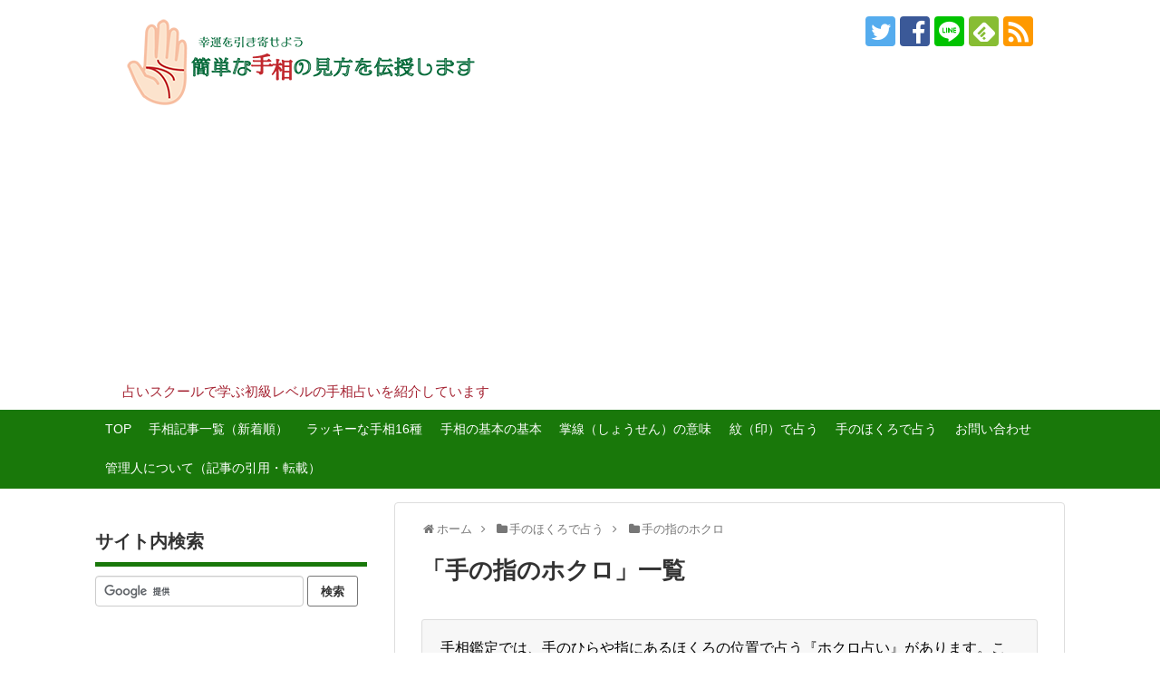

--- FILE ---
content_type: text/html; charset=UTF-8
request_url: https://dairinboku.com/category/hokuro/yubi/
body_size: 17139
content:
<!DOCTYPE html>
<html lang="ja">
<head>

<meta name="google-site-verification" content="eqKV2CW0pqwRPj0G_-WaHKCqOKvvbu2uLV2ZQWidgyI" />
<meta name="google-site-verification" content="eqKV2CW0pqwRPj0G_-WaHKCqOKvvbu2uLV2ZQWidgyI" />

<meta charset="UTF-8">
  <meta name="viewport" content="width=1280, maximum-scale=1, user-scalable=yes">
<link rel="alternate" type="application/rss+xml" title="簡単な手相の見方を伝授します RSS Feed" href="https://dairinboku.com/feed/" />
<link rel="pingback" href="https://dairinboku.com/xmlrpc.php" />
<meta name="description" content="手相鑑定では、手のひらや指にあるほくろの位置で占う『ホクロ占い』があります。ここでは手の指にある黒子の意味を、指ごとに紹介しています。" />
<meta name="keywords" content="手の指のホクロ" />
<!-- OGP -->
<meta property="og:type" content="website">
<meta property="og:description" content="手相鑑定では、手のひらや指にあるほくろの位置で占う『ホクロ占い』があります。ここでは手の指にある黒子の意味を、指ごとに紹介しています。">
<meta property="og:title" content="  手の指のホクロ | 簡単な手相の見方を伝授します">
<meta property="og:url" content="https://dairinboku.com/category/hokuro/yubi/">
<meta property="og:image" content="https://dairinboku.com/wp-content/uploads/2017/05/3logo3.png">
<meta property="og:site_name" content="簡単な手相の見方を伝授します">
<meta property="og:locale" content="ja_JP">
<meta property="fb:admins" content="679844282150863">
<meta property="fb:app_id" content="927724400669193">
<!-- /OGP -->

<title>手の指のホクロ  |  簡単な手相の見方を伝授します</title>
<meta name='robots' content='max-image-preview:large' />

<!-- Google Tag Manager for WordPress by gtm4wp.com -->
<script data-cfasync="false" data-pagespeed-no-defer>//<![CDATA[
	var gtm4wp_datalayer_name = "dataLayer";
	var dataLayer = dataLayer || [];
//]]>
</script>
<!-- End Google Tag Manager for WordPress by gtm4wp.com --><link rel='dns-prefetch' href='//translate.google.com' />
<link rel='dns-prefetch' href='//s.w.org' />
<link rel="alternate" type="application/rss+xml" title="簡単な手相の見方を伝授します &raquo; フィード" href="https://dairinboku.com/feed/" />
<link rel="alternate" type="application/rss+xml" title="簡単な手相の見方を伝授します &raquo; コメントフィード" href="https://dairinboku.com/comments/feed/" />
<link rel="alternate" type="application/rss+xml" title="簡単な手相の見方を伝授します &raquo; 手の指のホクロ カテゴリーのフィード" href="https://dairinboku.com/category/hokuro/yubi/feed/" />
<script type="text/javascript">
window._wpemojiSettings = {"baseUrl":"https:\/\/s.w.org\/images\/core\/emoji\/13.1.0\/72x72\/","ext":".png","svgUrl":"https:\/\/s.w.org\/images\/core\/emoji\/13.1.0\/svg\/","svgExt":".svg","source":{"concatemoji":"https:\/\/dairinboku.com\/wp-includes\/js\/wp-emoji-release.min.js?ver=5.9.12"}};
/*! This file is auto-generated */
!function(e,a,t){var n,r,o,i=a.createElement("canvas"),p=i.getContext&&i.getContext("2d");function s(e,t){var a=String.fromCharCode;p.clearRect(0,0,i.width,i.height),p.fillText(a.apply(this,e),0,0);e=i.toDataURL();return p.clearRect(0,0,i.width,i.height),p.fillText(a.apply(this,t),0,0),e===i.toDataURL()}function c(e){var t=a.createElement("script");t.src=e,t.defer=t.type="text/javascript",a.getElementsByTagName("head")[0].appendChild(t)}for(o=Array("flag","emoji"),t.supports={everything:!0,everythingExceptFlag:!0},r=0;r<o.length;r++)t.supports[o[r]]=function(e){if(!p||!p.fillText)return!1;switch(p.textBaseline="top",p.font="600 32px Arial",e){case"flag":return s([127987,65039,8205,9895,65039],[127987,65039,8203,9895,65039])?!1:!s([55356,56826,55356,56819],[55356,56826,8203,55356,56819])&&!s([55356,57332,56128,56423,56128,56418,56128,56421,56128,56430,56128,56423,56128,56447],[55356,57332,8203,56128,56423,8203,56128,56418,8203,56128,56421,8203,56128,56430,8203,56128,56423,8203,56128,56447]);case"emoji":return!s([10084,65039,8205,55357,56613],[10084,65039,8203,55357,56613])}return!1}(o[r]),t.supports.everything=t.supports.everything&&t.supports[o[r]],"flag"!==o[r]&&(t.supports.everythingExceptFlag=t.supports.everythingExceptFlag&&t.supports[o[r]]);t.supports.everythingExceptFlag=t.supports.everythingExceptFlag&&!t.supports.flag,t.DOMReady=!1,t.readyCallback=function(){t.DOMReady=!0},t.supports.everything||(n=function(){t.readyCallback()},a.addEventListener?(a.addEventListener("DOMContentLoaded",n,!1),e.addEventListener("load",n,!1)):(e.attachEvent("onload",n),a.attachEvent("onreadystatechange",function(){"complete"===a.readyState&&t.readyCallback()})),(n=t.source||{}).concatemoji?c(n.concatemoji):n.wpemoji&&n.twemoji&&(c(n.twemoji),c(n.wpemoji)))}(window,document,window._wpemojiSettings);
</script>
<style type="text/css">
img.wp-smiley,
img.emoji {
	display: inline !important;
	border: none !important;
	box-shadow: none !important;
	height: 1em !important;
	width: 1em !important;
	margin: 0 0.07em !important;
	vertical-align: -0.1em !important;
	background: none !important;
	padding: 0 !important;
}
</style>
	<link rel='stylesheet' id='ae_cssprite_css-css'  href='https://dairinboku.com/wp-content/plugins/sprites-in-css-for-google-pagespeed/cssprite.css?ver=1.1&#038;fver=20200211020422' type='text/css' media='all' />
<link rel='stylesheet' id='simplicity-style-css'  href='https://dairinboku.com/wp-content/themes/simplicity2/style.css?ver=5.9.12&#038;fver=20200405100043' type='text/css' media='all' />
<link rel='stylesheet' id='font-awesome-style-css'  href='https://dairinboku.com/wp-content/themes/simplicity2/webfonts/css/font-awesome.min.css?ver=5.9.12&#038;fver=20200405100107' type='text/css' media='all' />
<link rel='stylesheet' id='icomoon-style-css'  href='https://dairinboku.com/wp-content/themes/simplicity2/webfonts/icomoon/style.css?ver=5.9.12&#038;fver=20200405100108' type='text/css' media='all' />
<link rel='stylesheet' id='sns-viral-white-style-css'  href='https://dairinboku.com/wp-content/themes/simplicity2/css/sns-viral-white.css?ver=5.9.12&#038;fver=20200405100044' type='text/css' media='all' />
<link rel='stylesheet' id='extension-style-css'  href='https://dairinboku.com/wp-content/themes/simplicity2/css/extension.css?ver=5.9.12&#038;fver=20200405100043' type='text/css' media='all' />
<style id='extension-style-inline-css' type='text/css'>
a{color:#04c}#site-description{color:#a52433}#navi ul,#navi ul.sub-menu,#navi ul.children{background-color:#19780a;border-color:#19780a}#navi{background-color:#19780a}@media screen and (max-width:1110px){#navi{background-color:transparent}}#navi ul li a{color:#fff}#navi ul li a:hover{background-color:#2fb748}#main{float:right}#sidebar{float:left}#sharebar{margin-left:700px} #mobile-menu a{color:#efefef}#mobile-menu a{background-color:#19780a}#page-top a{color:#fff}#page-top a{background-color:#19780a}#footer{background-color:#19780a}.ad-space{text-align:center}ul.snsp li.twitter-page a span{background-color:#55acee}ul.snsp li.facebook-page a span{background-color:#3b5998}ul.snsp li.google-plus-page a span{background-color:#dd4b39}ul.snsp li.instagram-page a span{background-color:#3f729b}ul.snsp li.hatebu-page a span{background-color:#008fde}ul.snsp li.pinterest-page a span{background-color:#cc2127}ul.snsp li.youtube-page a span{background-color:#e52d27}ul.snsp li.flickr-page a span{background-color:#1d1d1b}ul.snsp li.github-page a span{background-color:#24292e}ul.snsp li.line-page a span{background-color:#00c300}ul.snsp li.feedly-page a span{background-color:#87bd33}ul.snsp li.push7-page a span{background-color:#eeac00}ul.snsp li.rss-page a span{background-color:#fe9900}ul.snsp li a:hover{opacity:.7} .related-entry-thumbnail{height:230px;width:160px;margin-right:10px}.related-entry-thumbnail .related-entry-title a{font-size:14px}.related-entry-thumbnail img{width:160px;height:auto}@media screen and (max-width:639px){.article br{display:block}} #main .social-count{display:none} .arrow-box{display:none}#sns-group-top .balloon-btn-set{width:auto}
</style>
<link rel='stylesheet' id='child-style-css'  href='https://dairinboku.com/wp-content/themes/simplicity2-child/style.css?ver=5.9.12&#038;fver=20200211021219' type='text/css' media='all' />
<link rel='stylesheet' id='print-style-css'  href='https://dairinboku.com/wp-content/themes/simplicity2/css/print.css?ver=5.9.12&#038;fver=20200405100044' type='text/css' media='print' />
<link rel='stylesheet' id='wp-block-library-css'  href='https://dairinboku.com/wp-includes/css/dist/block-library/style.min.css?ver=5.9.12' type='text/css' media='all' />
<style id='global-styles-inline-css' type='text/css'>
body{--wp--preset--color--black: #000000;--wp--preset--color--cyan-bluish-gray: #abb8c3;--wp--preset--color--white: #ffffff;--wp--preset--color--pale-pink: #f78da7;--wp--preset--color--vivid-red: #cf2e2e;--wp--preset--color--luminous-vivid-orange: #ff6900;--wp--preset--color--luminous-vivid-amber: #fcb900;--wp--preset--color--light-green-cyan: #7bdcb5;--wp--preset--color--vivid-green-cyan: #00d084;--wp--preset--color--pale-cyan-blue: #8ed1fc;--wp--preset--color--vivid-cyan-blue: #0693e3;--wp--preset--color--vivid-purple: #9b51e0;--wp--preset--gradient--vivid-cyan-blue-to-vivid-purple: linear-gradient(135deg,rgba(6,147,227,1) 0%,rgb(155,81,224) 100%);--wp--preset--gradient--light-green-cyan-to-vivid-green-cyan: linear-gradient(135deg,rgb(122,220,180) 0%,rgb(0,208,130) 100%);--wp--preset--gradient--luminous-vivid-amber-to-luminous-vivid-orange: linear-gradient(135deg,rgba(252,185,0,1) 0%,rgba(255,105,0,1) 100%);--wp--preset--gradient--luminous-vivid-orange-to-vivid-red: linear-gradient(135deg,rgba(255,105,0,1) 0%,rgb(207,46,46) 100%);--wp--preset--gradient--very-light-gray-to-cyan-bluish-gray: linear-gradient(135deg,rgb(238,238,238) 0%,rgb(169,184,195) 100%);--wp--preset--gradient--cool-to-warm-spectrum: linear-gradient(135deg,rgb(74,234,220) 0%,rgb(151,120,209) 20%,rgb(207,42,186) 40%,rgb(238,44,130) 60%,rgb(251,105,98) 80%,rgb(254,248,76) 100%);--wp--preset--gradient--blush-light-purple: linear-gradient(135deg,rgb(255,206,236) 0%,rgb(152,150,240) 100%);--wp--preset--gradient--blush-bordeaux: linear-gradient(135deg,rgb(254,205,165) 0%,rgb(254,45,45) 50%,rgb(107,0,62) 100%);--wp--preset--gradient--luminous-dusk: linear-gradient(135deg,rgb(255,203,112) 0%,rgb(199,81,192) 50%,rgb(65,88,208) 100%);--wp--preset--gradient--pale-ocean: linear-gradient(135deg,rgb(255,245,203) 0%,rgb(182,227,212) 50%,rgb(51,167,181) 100%);--wp--preset--gradient--electric-grass: linear-gradient(135deg,rgb(202,248,128) 0%,rgb(113,206,126) 100%);--wp--preset--gradient--midnight: linear-gradient(135deg,rgb(2,3,129) 0%,rgb(40,116,252) 100%);--wp--preset--duotone--dark-grayscale: url('#wp-duotone-dark-grayscale');--wp--preset--duotone--grayscale: url('#wp-duotone-grayscale');--wp--preset--duotone--purple-yellow: url('#wp-duotone-purple-yellow');--wp--preset--duotone--blue-red: url('#wp-duotone-blue-red');--wp--preset--duotone--midnight: url('#wp-duotone-midnight');--wp--preset--duotone--magenta-yellow: url('#wp-duotone-magenta-yellow');--wp--preset--duotone--purple-green: url('#wp-duotone-purple-green');--wp--preset--duotone--blue-orange: url('#wp-duotone-blue-orange');--wp--preset--font-size--small: 13px;--wp--preset--font-size--medium: 20px;--wp--preset--font-size--large: 36px;--wp--preset--font-size--x-large: 42px;}.has-black-color{color: var(--wp--preset--color--black) !important;}.has-cyan-bluish-gray-color{color: var(--wp--preset--color--cyan-bluish-gray) !important;}.has-white-color{color: var(--wp--preset--color--white) !important;}.has-pale-pink-color{color: var(--wp--preset--color--pale-pink) !important;}.has-vivid-red-color{color: var(--wp--preset--color--vivid-red) !important;}.has-luminous-vivid-orange-color{color: var(--wp--preset--color--luminous-vivid-orange) !important;}.has-luminous-vivid-amber-color{color: var(--wp--preset--color--luminous-vivid-amber) !important;}.has-light-green-cyan-color{color: var(--wp--preset--color--light-green-cyan) !important;}.has-vivid-green-cyan-color{color: var(--wp--preset--color--vivid-green-cyan) !important;}.has-pale-cyan-blue-color{color: var(--wp--preset--color--pale-cyan-blue) !important;}.has-vivid-cyan-blue-color{color: var(--wp--preset--color--vivid-cyan-blue) !important;}.has-vivid-purple-color{color: var(--wp--preset--color--vivid-purple) !important;}.has-black-background-color{background-color: var(--wp--preset--color--black) !important;}.has-cyan-bluish-gray-background-color{background-color: var(--wp--preset--color--cyan-bluish-gray) !important;}.has-white-background-color{background-color: var(--wp--preset--color--white) !important;}.has-pale-pink-background-color{background-color: var(--wp--preset--color--pale-pink) !important;}.has-vivid-red-background-color{background-color: var(--wp--preset--color--vivid-red) !important;}.has-luminous-vivid-orange-background-color{background-color: var(--wp--preset--color--luminous-vivid-orange) !important;}.has-luminous-vivid-amber-background-color{background-color: var(--wp--preset--color--luminous-vivid-amber) !important;}.has-light-green-cyan-background-color{background-color: var(--wp--preset--color--light-green-cyan) !important;}.has-vivid-green-cyan-background-color{background-color: var(--wp--preset--color--vivid-green-cyan) !important;}.has-pale-cyan-blue-background-color{background-color: var(--wp--preset--color--pale-cyan-blue) !important;}.has-vivid-cyan-blue-background-color{background-color: var(--wp--preset--color--vivid-cyan-blue) !important;}.has-vivid-purple-background-color{background-color: var(--wp--preset--color--vivid-purple) !important;}.has-black-border-color{border-color: var(--wp--preset--color--black) !important;}.has-cyan-bluish-gray-border-color{border-color: var(--wp--preset--color--cyan-bluish-gray) !important;}.has-white-border-color{border-color: var(--wp--preset--color--white) !important;}.has-pale-pink-border-color{border-color: var(--wp--preset--color--pale-pink) !important;}.has-vivid-red-border-color{border-color: var(--wp--preset--color--vivid-red) !important;}.has-luminous-vivid-orange-border-color{border-color: var(--wp--preset--color--luminous-vivid-orange) !important;}.has-luminous-vivid-amber-border-color{border-color: var(--wp--preset--color--luminous-vivid-amber) !important;}.has-light-green-cyan-border-color{border-color: var(--wp--preset--color--light-green-cyan) !important;}.has-vivid-green-cyan-border-color{border-color: var(--wp--preset--color--vivid-green-cyan) !important;}.has-pale-cyan-blue-border-color{border-color: var(--wp--preset--color--pale-cyan-blue) !important;}.has-vivid-cyan-blue-border-color{border-color: var(--wp--preset--color--vivid-cyan-blue) !important;}.has-vivid-purple-border-color{border-color: var(--wp--preset--color--vivid-purple) !important;}.has-vivid-cyan-blue-to-vivid-purple-gradient-background{background: var(--wp--preset--gradient--vivid-cyan-blue-to-vivid-purple) !important;}.has-light-green-cyan-to-vivid-green-cyan-gradient-background{background: var(--wp--preset--gradient--light-green-cyan-to-vivid-green-cyan) !important;}.has-luminous-vivid-amber-to-luminous-vivid-orange-gradient-background{background: var(--wp--preset--gradient--luminous-vivid-amber-to-luminous-vivid-orange) !important;}.has-luminous-vivid-orange-to-vivid-red-gradient-background{background: var(--wp--preset--gradient--luminous-vivid-orange-to-vivid-red) !important;}.has-very-light-gray-to-cyan-bluish-gray-gradient-background{background: var(--wp--preset--gradient--very-light-gray-to-cyan-bluish-gray) !important;}.has-cool-to-warm-spectrum-gradient-background{background: var(--wp--preset--gradient--cool-to-warm-spectrum) !important;}.has-blush-light-purple-gradient-background{background: var(--wp--preset--gradient--blush-light-purple) !important;}.has-blush-bordeaux-gradient-background{background: var(--wp--preset--gradient--blush-bordeaux) !important;}.has-luminous-dusk-gradient-background{background: var(--wp--preset--gradient--luminous-dusk) !important;}.has-pale-ocean-gradient-background{background: var(--wp--preset--gradient--pale-ocean) !important;}.has-electric-grass-gradient-background{background: var(--wp--preset--gradient--electric-grass) !important;}.has-midnight-gradient-background{background: var(--wp--preset--gradient--midnight) !important;}.has-small-font-size{font-size: var(--wp--preset--font-size--small) !important;}.has-medium-font-size{font-size: var(--wp--preset--font-size--medium) !important;}.has-large-font-size{font-size: var(--wp--preset--font-size--large) !important;}.has-x-large-font-size{font-size: var(--wp--preset--font-size--x-large) !important;}
</style>
<link rel='stylesheet' id='google-language-translator-css'  href='https://dairinboku.com/wp-content/plugins/google-language-translator/css/style.css?ver=6.0.15&#038;fver=20220827101958' type='text/css' media='' />
<link rel='stylesheet' id='toc-screen-css'  href='https://dairinboku.com/wp-content/plugins/table-of-contents-plus/screen.min.css?ver=1509&#038;fver=20200211020423' type='text/css' media='all' />
<script async src='https://dairinboku.com/wp-includes/js/jquery/jquery.min.js?ver=3.6.0' id='jquery-core-js'></script>
<script async src='https://dairinboku.com/wp-includes/js/jquery/jquery-migrate.min.js?ver=3.3.2' id='jquery-migrate-js'></script>
<style>p.hello{font-size:12px;color:darkgray;}#google_language_translator,#flags{text-align:left;}#google_language_translator{clear:both;}#flags{width:165px;}#flags a{display:inline-block;margin-right:2px;}#google_language_translator a{display:none!important;}.goog-te-gadget{color:transparent!important;}.goog-te-gadget{font-size:0px!important;}.goog-branding{display:none;}.goog-tooltip{display: none!important;}.goog-tooltip:hover{display: none!important;}.goog-text-highlight{background-color:transparent!important;border:none!important;box-shadow:none!important;}#google_language_translator select.goog-te-combo{color:#32373c;}.goog-te-banner-frame{visibility:hidden!important;}body{top:0px!important;}#goog-gt-tt{display:none!important;}#glt-translate-trigger{bottom:auto;top:0;left:50%;margin-left:-63px;right:auto;}.tool-container.tool-top{top:50px!important;bottom:auto!important;}.tool-container.tool-top .arrow{border-color:transparent transparent #d0cbcb;top:-14px;}#glt-translate-trigger > span{color:#ffffff;}#glt-translate-trigger{background:#f89406;}.goog-te-gadget .goog-te-combo{width:100%;}</style>        <!-- Copyright protection script -->
        <meta http-equiv="imagetoolbar" content="no">
        <script>
            /*<![CDATA[*/
            document.oncontextmenu = function () {
                return false;
            };
            /*]]>*/
        </script>
        <script type="text/javascript">
            /*<![CDATA[*/
            document.onselectstart = function () {
                event = event || window.event;
                var custom_input = event.target || event.srcElement;

                if (custom_input.type !== "text" && custom_input.type !== "textarea" && custom_input.type !== "password") {
                    return false;
                } else {
                    return true;
                }

            };
            if (window.sidebar) {
                document.onmousedown = function (e) {
                    var obj = e.target;
                    if (obj.tagName.toUpperCase() === 'SELECT'
                        || obj.tagName.toUpperCase() === "INPUT"
                        || obj.tagName.toUpperCase() === "TEXTAREA"
                        || obj.tagName.toUpperCase() === "PASSWORD") {
                        return true;
                    } else {
                        return false;
                    }
                };
            }
            window.onload = function () {
                document.body.style.webkitTouchCallout = 'none';
                document.body.style.KhtmlUserSelect = 'none';
            }
            /*]]>*/
        </script>
        <script type="text/javascript">
            /*<![CDATA[*/
            if (parent.frames.length > 0) {
                top.location.replace(document.location);
            }
            /*]]>*/
        </script>
        <script>
            /*<![CDATA[*/
            document.ondragstart = function () {
                return false;
            };
            /*]]>*/
        </script>
        <style type="text/css">

            * {
                -webkit-touch-callout: none;
                -webkit-user-select: none;
                -moz-user-select: none;
                user-select: none;
            }

            img {
                -webkit-touch-callout: none;
                -webkit-user-select: none;
                -moz-user-select: none;
                user-select: none;
            }

            input, textarea, select {
	            -webkit-user-select: auto;
            }

        </style>
        <!-- End Copyright protection script -->

        <!-- Source hidden -->

        
<!-- Google Tag Manager for WordPress by gtm4wp.com -->
<script data-cfasync="false" data-pagespeed-no-defer>//<![CDATA[
	var dataLayer_content = {"pagePostType":"post","pagePostType2":"category-post","pageCategory":["hokuromon","yubi"]};
	dataLayer.push( dataLayer_content );//]]>
</script>
<script data-cfasync="false">//<![CDATA[
(function(w,d,s,l,i){w[l]=w[l]||[];w[l].push({'gtm.start':
new Date().getTime(),event:'gtm.js'});var f=d.getElementsByTagName(s)[0],
j=d.createElement(s),dl=l!='dataLayer'?'&l='+l:'';j.async=true;j.src=
'//www.googletagmanager.com/gtm.'+'js?id='+i+dl;f.parentNode.insertBefore(j,f);
})(window,document,'script','dataLayer','GTM-NN88CFK');//]]>
</script>
<!-- End Google Tag Manager -->
<!-- End Google Tag Manager for WordPress by gtm4wp.com --><link rel="shortcut icon" type="image/x-icon" href="https://dairinboku.com/wp-content/uploads/2015/02/favcon.png" />
<style type="text/css">.broken_link, a.broken_link {
	text-decoration: line-through;
}</style><link rel="icon" href="https://dairinboku.com/wp-content/uploads/2015/02/favcon.png" sizes="32x32" />
<link rel="icon" href="https://dairinboku.com/wp-content/uploads/2015/02/favcon.png" sizes="192x192" />
<link rel="apple-touch-icon" href="https://dairinboku.com/wp-content/uploads/2015/02/favcon.png" />
<meta name="msapplication-TileImage" content="https://dairinboku.com/wp-content/uploads/2015/02/favcon.png" />
<noscript><style id="rocket-lazyload-nojs-css">.rll-youtube-player, [data-lazy-src]{display:none !important;}</style></noscript><script async src="//pagead2.googlesyndication.com/pagead/js/adsbygoogle.js"></script>
<script>
  (adsbygoogle = window.adsbygoogle || []).push({
    google_ad_client: "ca-pub-7869568129259410",
    enable_page_level_ads: true
  });
</script>
<meta name="msvalidate.01" content="856B6B720A56FE24162CA9465560F8B1" />
</head>
  <body class="archive category category-yubi category-17" itemscope itemtype="http://schema.org/WebPage">
    <div id="container">

      <!-- header -->
      <header itemscope itemtype="http://schema.org/WPHeader">
        <div id="header" class="clearfix">
          <div id="header-in">

                        <div id="h-top">
              <!-- モバイルメニュー表示用のボタン -->
<div id="mobile-menu">
  <a id="mobile-menu-toggle" href="#"><span class="fa fa-bars fa-2x"></span></a>
</div>

              <div class="alignleft top-title-catchphrase">
                <!-- サイトのタイトル -->
<p id="site-title">
  <a href="https://dairinboku.com/"><img loading="lazy" src="data:image/svg+xml,%3Csvg%20xmlns='http://www.w3.org/2000/svg'%20viewBox='0%200%200%200'%3E%3C/svg%3E" alt="簡単な手相の見方を伝授します" class="site-title-img" data-lazy-src="https://dairinboku.com/wp-content/uploads/2017/05/3logo3.png" /><noscript><img src="https://dairinboku.com/wp-content/uploads/2017/05/3logo3.png" alt="簡単な手相の見方を伝授します" class="site-title-img" /></noscript></a></p>
<!-- サイトの概要 -->
<p id="site-description">
  占いスクールで学ぶ初級レベルの手相占いを紹介しています</p>
              </div>

              <div class="alignright top-sns-follows">
                                <!-- SNSページ -->
<div class="sns-pages">
<p class="sns-follow-msg">フォローする</p>
<ul class="snsp">
<li class="twitter-page"><a href="//twitter.com/dairinboku1043" target="_blank" title="Twitterをフォロー" rel="nofollow"><span class="icon-twitter-logo"></span></a></li><li class="facebook-page"><a href="//www.facebook.com/kantantesou" target="_blank" title="Facebookをフォロー" rel="nofollow"><span class="icon-facebook-logo"></span></a></li><li class="line-page"><a href="//line.naver.jp/ti/p/@csi0276t" target="_blank" title="LINE@をフォロー" rel="nofollow"><span class="icon-line-logo"></span></a></li><li class="feedly-page"><a href="//feedly.com/i/discover/sources/search/feed/https%3A%2F%2Fdairinboku.com" target="blank" title="feedlyで更新情報を購読" rel="nofollow"><span class="icon-feedly-logo"></span></a></li><li class="rss-page"><a href="https://dairinboku.com/feed/" target="_blank" title="RSSで更新情報をフォロー" rel="nofollow"><span class="icon-rss-logo"></span></a></li>  </ul>
</div>
                              </div>

            </div><!-- /#h-top -->
          </div><!-- /#header-in -->
        </div><!-- /#header -->
      </header>

      <!-- Navigation -->
<nav itemscope itemtype="https://schema.org/SiteNavigationElement">
  <div id="navi">
      	<div id="navi-in">
      <div class="menu-%e3%83%8a%e3%83%93%e3%82%b2%e3%83%bc%e3%82%b7%e3%83%a7%e3%83%b3%e3%83%a1%e3%83%8b%e3%83%a5%e3%83%bc-container"><ul id="menu-%e3%83%8a%e3%83%93%e3%82%b2%e3%83%bc%e3%82%b7%e3%83%a7%e3%83%b3%e3%83%a1%e3%83%8b%e3%83%a5%e3%83%bc" class="menu"><li id="menu-item-10432" class="menu-item menu-item-type-post_type menu-item-object-page menu-item-home menu-item-10432"><a href="https://dairinboku.com/">TOP</a></li>
<li id="menu-item-10422" class="menu-item menu-item-type-post_type menu-item-object-page current_page_parent menu-item-10422"><a href="https://dairinboku.com/kiziichiran/">手相記事一覧（新着順）</a></li>
<li id="menu-item-10420" class="menu-item menu-item-type-post_type menu-item-object-page menu-item-10420"><a href="https://dairinboku.com/lucky_teso/">ラッキーな手相16種</a></li>
<li id="menu-item-10418" class="menu-item menu-item-type-post_type menu-item-object-page menu-item-has-children menu-item-10418"><a href="https://dairinboku.com/kisonokiso/">手相の基本の基本</a>
<ul class="sub-menu">
	<li id="menu-item-11418" class="menu-item menu-item-type-post_type menu-item-object-post menu-item-11418"><a href="https://dairinboku.com/kiso_oka/">丘の凹凸で占う</a></li>
	<li id="menu-item-11303" class="menu-item menu-item-type-post_type menu-item-object-post menu-item-11303"><a href="https://dairinboku.com/kiso_sen/">基本7大線の見方</a></li>
	<li id="menu-item-11302" class="menu-item menu-item-type-post_type menu-item-object-post menu-item-11302"><a href="https://dairinboku.com/syougaisen/">基本7大線の障害線</a></li>
	<li id="menu-item-11301" class="menu-item menu-item-type-post_type menu-item-object-post menu-item-11301"><a href="https://dairinboku.com/togire/">基本7大線の途切れ</a></li>
	<li id="menu-item-12100" class="menu-item menu-item-type-post_type menu-item-object-post menu-item-12100"><a href="https://dairinboku.com/gizagiza/">基本７大線のギザギザ</a></li>
</ul>
</li>
<li id="menu-item-10423" class="menu-item menu-item-type-post_type menu-item-object-page menu-item-has-children menu-item-10423"><a href="https://dairinboku.com/sen2/">掌線（しょうせん）の意味</a>
<ul class="sub-menu">
	<li id="menu-item-11144" class="menu-item menu-item-type-post_type menu-item-object-page menu-item-11144"><a href="https://dairinboku.com/sen2/sen_seimeisen/">生命線の見方</a></li>
	<li id="menu-item-11530" class="menu-item menu-item-type-post_type menu-item-object-page menu-item-11530"><a href="https://dairinboku.com/sen2/sen_zunosen/">頭脳線の見方</a></li>
	<li id="menu-item-10426" class="menu-item menu-item-type-post_type menu-item-object-page menu-item-10426"><a href="https://dairinboku.com/sen2/sen_kanzyousen/">感情線の見方</a></li>
	<li id="menu-item-10424" class="menu-item menu-item-type-post_type menu-item-object-page menu-item-10424"><a href="https://dairinboku.com/sen2/sen_unmeisen/">運命線の見方</a></li>
	<li id="menu-item-12211" class="menu-item menu-item-type-post_type menu-item-object-page menu-item-12211"><a href="https://dairinboku.com/sen2/sen_taiyosen/">太陽線の見方</a></li>
	<li id="menu-item-10425" class="menu-item menu-item-type-post_type menu-item-object-page menu-item-10425"><a href="https://dairinboku.com/sen2/sen_kekkonsen/">結婚線の見方</a></li>
</ul>
</li>
<li id="menu-item-10421" class="menu-item menu-item-type-post_type menu-item-object-page menu-item-has-children menu-item-10421"><a href="https://dairinboku.com/mondeuranau/">紋（印）で占う</a>
<ul class="sub-menu">
	<li id="menu-item-11299" class="menu-item menu-item-type-post_type menu-item-object-post menu-item-11299"><a href="https://dairinboku.com/mon_-grill/">グリル(格子紋)</a></li>
	<li id="menu-item-11298" class="menu-item menu-item-type-post_type menu-item-object-post menu-item-11298"><a href="https://dairinboku.com/mon_star/">スター(星紋)</a></li>
	<li id="menu-item-11297" class="menu-item menu-item-type-post_type menu-item-object-post menu-item-11297"><a href="https://dairinboku.com/mon_closs/">クロス(十字紋)</a></li>
	<li id="menu-item-11296" class="menu-item menu-item-type-post_type menu-item-object-post menu-item-11296"><a href="https://dairinboku.com/mon_fish/">フィッシュ(魚紋)</a></li>
	<li id="menu-item-11295" class="menu-item menu-item-type-post_type menu-item-object-post menu-item-11295"><a href="https://dairinboku.com/mon_triangle/">トライアングル(三角紋)</a></li>
	<li id="menu-item-11294" class="menu-item menu-item-type-post_type menu-item-object-post menu-item-11294"><a href="https://dairinboku.com/mon_square_oka/">スクエア(四角紋)</a></li>
	<li id="menu-item-11293" class="menu-item menu-item-type-post_type menu-item-object-post menu-item-11293"><a href="https://dairinboku.com/mon_square_sen/">掌線上のスクエア(四角紋)</a></li>
	<li id="menu-item-11292" class="menu-item menu-item-type-post_type menu-item-object-post menu-item-11292"><a href="https://dairinboku.com/mon_sima/">アイランド(島紋)</a></li>
	<li id="menu-item-11291" class="menu-item menu-item-type-post_type menu-item-object-post menu-item-11291"><a href="https://dairinboku.com/mon_ring/">リング(環紋)</a></li>
	<li id="menu-item-11290" class="menu-item menu-item-type-post_type menu-item-object-post menu-item-11290"><a href="https://dairinboku.com/mon_hokuromon/">ほくろ(黒子紋)</a></li>
	<li id="menu-item-11050" class="menu-item menu-item-type-post_type menu-item-object-page menu-item-11050"><a href="https://dairinboku.com/mondeuranau/mon-syousen/">手相の線に接して出る紋</a></li>
</ul>
</li>
<li id="menu-item-10427" class="menu-item menu-item-type-post_type menu-item-object-page menu-item-has-children menu-item-10427"><a href="https://dairinboku.com/hokuro/">手のほくろで占う</a>
<ul class="sub-menu">
	<li id="menu-item-10430" class="menu-item menu-item-type-post_type menu-item-object-page menu-item-10430"><a href="https://dairinboku.com/hokuro/hokuro_yubi_digest/">手の指のほくろ占い</a></li>
	<li id="menu-item-10429" class="menu-item menu-item-type-post_type menu-item-object-page menu-item-10429"><a href="https://dairinboku.com/hokuro/hokuro_tenohira_digest/">手のひらのほくろ占い</a></li>
	<li id="menu-item-10428" class="menu-item menu-item-type-post_type menu-item-object-page menu-item-10428"><a href="https://dairinboku.com/hokuro/hokuro_sen_digest/">掌線上のほくろ占い</a></li>
</ul>
</li>
<li id="menu-item-10431" class="menu-item menu-item-type-post_type menu-item-object-page menu-item-10431"><a href="https://dairinboku.com/form/">お問い合わせ</a></li>
<li id="menu-item-11289" class="menu-item menu-item-type-post_type menu-item-object-page menu-item-11289"><a href="https://dairinboku.com/profile/">管理人について（記事の引用・転載）</a></li>
</ul></div>    </div><!-- /#navi-in -->
  </div><!-- /#navi -->
</nav>
<!-- /Navigation -->
      <!-- 本体部分 -->
<script src="https://crs.adapf.com/cirqua.js?id=uFht7iwY" id="cirqua-jssdk"></script>

      <div id="body">
        <div id="body-in">

          
          <!-- main -->
          <main itemscope itemprop="mainContentOfPage">
            <div id="main" itemscope itemtype="http://schema.org/Blog">


<div id="breadcrumb" class="breadcrumb breadcrumb-categor" itemscope itemtype="https://schema.org/BreadcrumbList"><div class="breadcrumb-home" itemscope itemtype="https://schema.org/ListItem" itemprop="itemListElement"><span class="fa fa-home fa-fw" aria-hidden="true"></span><a href="https://dairinboku.com" itemprop="item"><span itemprop="name">ホーム</span></a><meta itemprop="position" content="1" /><span class="sp"><span class="fa fa-angle-right" aria-hidden="true"></span></span></div><div class="breadcrumb-item" itemscope itemtype="https://schema.org/ListItem" itemprop="itemListElement"><span class="fa fa-folder fa-fw" aria-hidden="true"></span><a href="https://dairinboku.com/category/hokuro/" itemprop="item"><span itemprop="name">手のほくろで占う</span></a><meta itemprop="position" content="2" /><span class="sp"><span class="fa fa-angle-right" aria-hidden="true"></span></span></div><div class="breadcrumb-item" itemscope itemtype="https://schema.org/ListItem" itemprop="itemListElement"><span class="fa fa-folder fa-fw" aria-hidden="true"></span><a href="https://dairinboku.com/category/hokuro/yubi/" itemprop="item"><span itemprop="name">手の指のホクロ</span></a><meta itemprop="position" content="3" /></div></div><!-- /#breadcrumb -->
  <h1 id="archive-title"><span class="archive-title-pb">「</span><span class="archive-title-text">手の指のホクロ</span><span class="archive-title-pa">」</span><span class="archive-title-list-text">一覧</span></h1>




<!-- カテゴリの説明文 -->
<div class="category-description"><p>手相鑑定では、手のひらや指にあるほくろの位置で占う『ホクロ占い』があります。ここでは手の指にある黒子の意味を、指ごとに紹介しています。</p>
</div>


<div id="list">
<!-- 記事一覧 -->
<article id="post-62" class="entry cf entry-card post-62 post type-post status-publish format-standard has-post-thumbnail category-hokuromon category-yubi tag-hokuro tag-mon tag-money">
  <figure class="entry-thumb">
                  <a href="https://dairinboku.com/hokuro_koyubi/" class="entry-image entry-image-link" title="手のほくろ占い （５）小指にホクロがある手相の見方"><img loading="lazy" width="150" height="150" src="data:image/svg+xml,%3Csvg%20xmlns='http://www.w3.org/2000/svg'%20viewBox='0%200%20150%20150'%3E%3C/svg%3E" class="entry-thumnail wp-post-image" alt="" data-lazy-srcset="https://dairinboku.com/wp-content/uploads/2015/02/hokuro-ko1200.jpg 1200w, https://dairinboku.com/wp-content/uploads/2015/02/hokuro-ko1200-150x150.jpg 150w" data-lazy-sizes="(max-width: 150px) 100vw, 150px" data-lazy-src="https://dairinboku.com/wp-content/uploads/2015/02/hokuro-ko1200.jpg" /><noscript><img width="150" height="150" src="https://dairinboku.com/wp-content/uploads/2015/02/hokuro-ko1200.jpg" class="entry-thumnail wp-post-image" alt="" srcset="https://dairinboku.com/wp-content/uploads/2015/02/hokuro-ko1200.jpg 1200w, https://dairinboku.com/wp-content/uploads/2015/02/hokuro-ko1200-150x150.jpg 150w" sizes="(max-width: 150px) 100vw, 150px" /></noscript></a>
            </figure><!-- /.entry-thumb -->

  <div class="entry-card-content">
  <header>
    <h2><a href="https://dairinboku.com/hokuro_koyubi/" class="entry-title entry-title-link" title="手のほくろ占い （５）小指にホクロがある手相の見方">手のほくろ占い （５）小指にホクロがある手相の見方</a></h2>
    <p class="post-meta">
            <span class="post-date"><span class="fa fa-clock-o fa-fw"></span><span class="published">2015/2/21</span></span>
      
      <span class="category"><span class="fa fa-folder fa-fw"></span><a href="https://dairinboku.com/category/mon/hokuromon/" rel="category tag">ほくろ(黒子紋)で占う</a><span class="category-separator">, </span><a href="https://dairinboku.com/category/hokuro/yubi/" rel="category tag">手の指のホクロ</a></span>

      
      
    </p><!-- /.post-meta -->
      </header>
  <p class="entry-snippet">手の小指にホクロがある手相の見方をご紹介します。

小指を関節で３つのゾーンに分け、各ゾーンごとに意味が異なります。



参考...</p>

    <footer>
    <p class="entry-read"><a href="https://dairinboku.com/hokuro_koyubi/" class="entry-read-link">記事を読む</a></p>
  </footer>
  
</div><!-- /.entry-card-content -->
</article><article id="post-55" class="entry cf entry-card post-55 post type-post status-publish format-standard has-post-thumbnail category-hokuromon category-yubi tag-ambling tag-hokuro tag-mon">
  <figure class="entry-thumb">
                  <a href="https://dairinboku.com/hokuro_kusuriyubi/" class="entry-image entry-image-link" title="手のほくろ占い （４）薬指にホクロがある手相の見方"><img width="150" height="150" src="data:image/svg+xml,%3Csvg%20xmlns='http://www.w3.org/2000/svg'%20viewBox='0%200%20150%20150'%3E%3C/svg%3E" class="entry-thumnail wp-post-image" alt="" loading="lazy" data-lazy-srcset="https://dairinboku.com/wp-content/uploads/2015/02/hokuro-kusuri1200.jpg 1200w, https://dairinboku.com/wp-content/uploads/2015/02/hokuro-kusuri1200-150x150.jpg 150w" data-lazy-sizes="(max-width: 150px) 100vw, 150px" data-lazy-src="https://dairinboku.com/wp-content/uploads/2015/02/hokuro-kusuri1200.jpg" /><noscript><img width="150" height="150" src="https://dairinboku.com/wp-content/uploads/2015/02/hokuro-kusuri1200.jpg" class="entry-thumnail wp-post-image" alt="" loading="lazy" srcset="https://dairinboku.com/wp-content/uploads/2015/02/hokuro-kusuri1200.jpg 1200w, https://dairinboku.com/wp-content/uploads/2015/02/hokuro-kusuri1200-150x150.jpg 150w" sizes="(max-width: 150px) 100vw, 150px" /></noscript></a>
            </figure><!-- /.entry-thumb -->

  <div class="entry-card-content">
  <header>
    <h2><a href="https://dairinboku.com/hokuro_kusuriyubi/" class="entry-title entry-title-link" title="手のほくろ占い （４）薬指にホクロがある手相の見方">手のほくろ占い （４）薬指にホクロがある手相の見方</a></h2>
    <p class="post-meta">
            <span class="post-date"><span class="fa fa-clock-o fa-fw"></span><span class="published">2015/2/21</span></span>
      
      <span class="category"><span class="fa fa-folder fa-fw"></span><a href="https://dairinboku.com/category/mon/hokuromon/" rel="category tag">ほくろ(黒子紋)で占う</a><span class="category-separator">, </span><a href="https://dairinboku.com/category/hokuro/yubi/" rel="category tag">手の指のホクロ</a></span>

      
      
    </p><!-- /.post-meta -->
      </header>
  <p class="entry-snippet">手の薬指に黒子がある手相の見方をご紹介します。

薬指を関節で3つのゾーンに分けて、どのゾーンにほくろがあるかで意味が異なります。
...</p>

    <footer>
    <p class="entry-read"><a href="https://dairinboku.com/hokuro_kusuriyubi/" class="entry-read-link">記事を読む</a></p>
  </footer>
  
</div><!-- /.entry-card-content -->
</article><article id="post-50" class="entry cf entry-card post-50 post type-post status-publish format-standard has-post-thumbnail category-hokuromon category-yubi tag-hokuro tag-mon">
  <figure class="entry-thumb">
                  <a href="https://dairinboku.com/hokuro_nakayubi/" class="entry-image entry-image-link" title="手のほくろ占い （３）中指にホクロがある手相の見方"><img width="150" height="150" src="data:image/svg+xml,%3Csvg%20xmlns='http://www.w3.org/2000/svg'%20viewBox='0%200%20150%20150'%3E%3C/svg%3E" class="entry-thumnail wp-post-image" alt="" loading="lazy" data-lazy-srcset="https://dairinboku.com/wp-content/uploads/2015/02/hokura-naka1200.jpg 1200w, https://dairinboku.com/wp-content/uploads/2015/02/hokura-naka1200-150x150.jpg 150w" data-lazy-sizes="(max-width: 150px) 100vw, 150px" data-lazy-src="https://dairinboku.com/wp-content/uploads/2015/02/hokura-naka1200.jpg" /><noscript><img width="150" height="150" src="https://dairinboku.com/wp-content/uploads/2015/02/hokura-naka1200.jpg" class="entry-thumnail wp-post-image" alt="" loading="lazy" srcset="https://dairinboku.com/wp-content/uploads/2015/02/hokura-naka1200.jpg 1200w, https://dairinboku.com/wp-content/uploads/2015/02/hokura-naka1200-150x150.jpg 150w" sizes="(max-width: 150px) 100vw, 150px" /></noscript></a>
            </figure><!-- /.entry-thumb -->

  <div class="entry-card-content">
  <header>
    <h2><a href="https://dairinboku.com/hokuro_nakayubi/" class="entry-title entry-title-link" title="手のほくろ占い （３）中指にホクロがある手相の見方">手のほくろ占い （３）中指にホクロがある手相の見方</a></h2>
    <p class="post-meta">
            <span class="post-date"><span class="fa fa-clock-o fa-fw"></span><span class="published">2015/2/21</span></span>
      
      <span class="category"><span class="fa fa-folder fa-fw"></span><a href="https://dairinboku.com/category/mon/hokuromon/" rel="category tag">ほくろ(黒子紋)で占う</a><span class="category-separator">, </span><a href="https://dairinboku.com/category/hokuro/yubi/" rel="category tag">手の指のホクロ</a></span>

      
      
    </p><!-- /.post-meta -->
      </header>
  <p class="entry-snippet">手の中指にホクロがある手相の見方をご紹介します。

中指を関節で3つのゾーンに分けて、どのゾーンにほくろがあるかで意味が異なります。
...</p>

    <footer>
    <p class="entry-read"><a href="https://dairinboku.com/hokuro_nakayubi/" class="entry-read-link">記事を読む</a></p>
  </footer>
  
</div><!-- /.entry-card-content -->
</article><article id="post-34" class="entry cf entry-card post-34 post type-post status-publish format-standard has-post-thumbnail category-hokuromon category-yubi tag-syusse tag-hokuro tag-mon">
  <figure class="entry-thumb">
                  <a href="https://dairinboku.com/hokuro_hitosasiyubi/" class="entry-image entry-image-link" title="手のほくろ占い （２）人差し指にホクロがある手相の見方"><img width="150" height="150" src="data:image/svg+xml,%3Csvg%20xmlns='http://www.w3.org/2000/svg'%20viewBox='0%200%20150%20150'%3E%3C/svg%3E" class="entry-thumnail wp-post-image" alt="" loading="lazy" data-lazy-srcset="https://dairinboku.com/wp-content/uploads/2015/02/hokuro-hito-1200.jpg 1200w, https://dairinboku.com/wp-content/uploads/2015/02/hokuro-hito-1200-150x150.jpg 150w" data-lazy-sizes="(max-width: 150px) 100vw, 150px" data-lazy-src="https://dairinboku.com/wp-content/uploads/2015/02/hokuro-hito-1200.jpg" /><noscript><img width="150" height="150" src="https://dairinboku.com/wp-content/uploads/2015/02/hokuro-hito-1200.jpg" class="entry-thumnail wp-post-image" alt="" loading="lazy" srcset="https://dairinboku.com/wp-content/uploads/2015/02/hokuro-hito-1200.jpg 1200w, https://dairinboku.com/wp-content/uploads/2015/02/hokuro-hito-1200-150x150.jpg 150w" sizes="(max-width: 150px) 100vw, 150px" /></noscript></a>
            </figure><!-- /.entry-thumb -->

  <div class="entry-card-content">
  <header>
    <h2><a href="https://dairinboku.com/hokuro_hitosasiyubi/" class="entry-title entry-title-link" title="手のほくろ占い （２）人差し指にホクロがある手相の見方">手のほくろ占い （２）人差し指にホクロがある手相の見方</a></h2>
    <p class="post-meta">
            <span class="post-date"><span class="fa fa-clock-o fa-fw"></span><span class="published">2015/2/20</span></span>
      
      <span class="category"><span class="fa fa-folder fa-fw"></span><a href="https://dairinboku.com/category/mon/hokuromon/" rel="category tag">ほくろ(黒子紋)で占う</a><span class="category-separator">, </span><a href="https://dairinboku.com/category/hokuro/yubi/" rel="category tag">手の指のホクロ</a></span>

      
      
    </p><!-- /.post-meta -->
      </header>
  <p class="entry-snippet">

手の「人差し指」に黒子がある手相の見方をご紹介します。

ひとさし指を関節で3つのゾーンに分けて、どのゾーンにほくろがあるかで意...</p>

    <footer>
    <p class="entry-read"><a href="https://dairinboku.com/hokuro_hitosasiyubi/" class="entry-read-link">記事を読む</a></p>
  </footer>
  
</div><!-- /.entry-card-content -->
</article><article id="post-10485" class="entry cf entry-card post-10485 post type-post status-publish format-standard has-post-thumbnail category-hokuromon category-yubi tag-home-luck tag-hokuro tag-mon">
  <figure class="entry-thumb">
                  <a href="https://dairinboku.com/hokuro_oyayubi/" class="entry-image entry-image-link" title="手のほくろ占い （１）親指にホクロがある手相の見方"><img width="150" height="150" src="data:image/svg+xml,%3Csvg%20xmlns='http://www.w3.org/2000/svg'%20viewBox='0%200%20150%20150'%3E%3C/svg%3E" class="entry-thumnail wp-post-image" alt="" loading="lazy" data-lazy-srcset="https://dairinboku.com/wp-content/uploads/2015/02/hokuro-oya.jpg 1200w, https://dairinboku.com/wp-content/uploads/2015/02/hokuro-oya-150x150.jpg 150w" data-lazy-sizes="(max-width: 150px) 100vw, 150px" data-lazy-src="https://dairinboku.com/wp-content/uploads/2015/02/hokuro-oya.jpg" /><noscript><img width="150" height="150" src="https://dairinboku.com/wp-content/uploads/2015/02/hokuro-oya.jpg" class="entry-thumnail wp-post-image" alt="" loading="lazy" srcset="https://dairinboku.com/wp-content/uploads/2015/02/hokuro-oya.jpg 1200w, https://dairinboku.com/wp-content/uploads/2015/02/hokuro-oya-150x150.jpg 150w" sizes="(max-width: 150px) 100vw, 150px" /></noscript></a>
            </figure><!-- /.entry-thumb -->

  <div class="entry-card-content">
  <header>
    <h2><a href="https://dairinboku.com/hokuro_oyayubi/" class="entry-title entry-title-link" title="手のほくろ占い （１）親指にホクロがある手相の見方">手のほくろ占い （１）親指にホクロがある手相の見方</a></h2>
    <p class="post-meta">
            <span class="post-date"><span class="fa fa-clock-o fa-fw"></span><span class="published">2015/2/19</span></span>
      
      <span class="category"><span class="fa fa-folder fa-fw"></span><a href="https://dairinboku.com/category/mon/hokuromon/" rel="category tag">ほくろ(黒子紋)で占う</a><span class="category-separator">, </span><a href="https://dairinboku.com/category/hokuro/yubi/" rel="category tag">手の指のホクロ</a></span>

      
      
    </p><!-- /.post-meta -->
      </header>
  <p class="entry-snippet">手の親指にほくろがある手相の見方をご紹介します。

親指を関節で2つのゾーンに分けて、どのゾーンにほくろがあるかで意味が異なります。
...</p>

    <footer>
    <p class="entry-read"><a href="https://dairinboku.com/hokuro_oyayubi/" class="entry-read-link">記事を読む</a></p>
  </footer>
  
</div><!-- /.entry-card-content -->
</article>  <div class="clear"></div>
</div><!-- /#list -->

  <!-- 文章下広告 -->
                  
<div id="widget-index-bottom" class="widgets">      <aside id="pc_ad-7" class="widget-index-bottom widget_pc_ad">      <div class="ad-space ad-widget">
        <div class="ad-label">スポンサーリンク</div>
        <div class="ad-responsive ad-pc adsense-336"><script async src="//pagead2.googlesyndication.com/pagead/js/adsbygoogle.js"></script>
<ins class="adsbygoogle"
     style="display:block"
     data-ad-format="autorelaxed"
     data-ad-client="ca-pub-7869568129259410"
     data-ad-slot="2309781809"></ins>
<script>
     (adsbygoogle = window.adsbygoogle || []).push({});
</script></div>
      </div>
      </aside>  </div>

            </div><!-- /#main -->
          </main>
        <!-- sidebar -->
<div id="sidebar" class="sidebar nwa" role="complementary">
    
  <div id="sidebar-widget">
  <!-- ウイジェット -->
      <aside id="pc_text-2" class="widget widget_pc_text"><h3 class="widget_title sidebar_widget_title">サイト内検索</h3>      <div class="text-pc">
        <form action="https://www.google.com" id="cse-search-box">
  <div>
    <input type="hidden" name="cx" value="partner-pub-7869568129259410:1277999880" />
    <input type="hidden" name="ie" value="UTF-8" />
    <input type="text" name="q" size="55" />
    <input type="submit" name="sa" value="検索" />
  </div>
</form>

<script type="text/javascript" src="https://www.google.com/coop/cse/brand?form=cse-search-box&lang=ja"></script>
      </div>
      </aside>    <aside id="glt_widget-3" class="widget widget_glt_widget"><h3 class="widget_title sidebar_widget_title">翻訳</h3><div id="flags" class="size20"><ul id="sortable" class="ui-sortable" style="float:left"><li id='Afrikaans'><a href='#' title='Afrikaans' class='nturl notranslate af flag Afrikaans'></a></li><li id='Albanian'><a href='#' title='Albanian' class='nturl notranslate sq flag Albanian'></a></li><li id='Amharic'><a href='#' title='Amharic' class='nturl notranslate am flag Amharic'></a></li><li id='Arabic'><a href='#' title='Arabic' class='nturl notranslate ar flag Arabic'></a></li><li id='Armenian'><a href='#' title='Armenian' class='nturl notranslate hy flag Armenian'></a></li><li id='Azerbaijani'><a href='#' title='Azerbaijani' class='nturl notranslate az flag Azerbaijani'></a></li><li id='Basque'><a href='#' title='Basque' class='nturl notranslate eu flag Basque'></a></li><li id='Belarusian'><a href='#' title='Belarusian' class='nturl notranslate be flag Belarusian'></a></li><li id='Bengali'><a href='#' title='Bengali' class='nturl notranslate bn flag Bengali'></a></li><li id='Bosnian'><a href='#' title='Bosnian' class='nturl notranslate bs flag Bosnian'></a></li><li id='Bulgarian'><a href='#' title='Bulgarian' class='nturl notranslate bg flag Bulgarian'></a></li><li id='Catalan'><a href='#' title='Catalan' class='nturl notranslate ca flag Catalan'></a></li><li id='Cebuano'><a href='#' title='Cebuano' class='nturl notranslate ceb flag Cebuano'></a></li><li id='Chichewa'><a href='#' title='Chichewa' class='nturl notranslate ny flag Chichewa'></a></li><li id='Chinese (Simplified)'><a href='#' title='Chinese (Simplified)' class='nturl notranslate zh-CN flag Chinese (Simplified)'></a></li><li id='Chinese (Traditional)'><a href='#' title='Chinese (Traditional)' class='nturl notranslate zh-TW flag Chinese (Traditional)'></a></li><li id='Corsican'><a href='#' title='Corsican' class='nturl notranslate co flag Corsican'></a></li><li id='Croatian'><a href='#' title='Croatian' class='nturl notranslate hr flag Croatian'></a></li><li id='Czech'><a href='#' title='Czech' class='nturl notranslate cs flag Czech'></a></li><li id='Danish'><a href='#' title='Danish' class='nturl notranslate da flag Danish'></a></li><li id='Dutch'><a href='#' title='Dutch' class='nturl notranslate nl flag Dutch'></a></li><li id='English'><a href='#' title='English' class='nturl notranslate en flag united-states'></a></li><li id='Esperanto'><a href='#' title='Esperanto' class='nturl notranslate eo flag Esperanto'></a></li><li id='Estonian'><a href='#' title='Estonian' class='nturl notranslate et flag Estonian'></a></li><li id='Filipino'><a href='#' title='Filipino' class='nturl notranslate tl flag Filipino'></a></li><li id='Finnish'><a href='#' title='Finnish' class='nturl notranslate fi flag Finnish'></a></li><li id='French'><a href='#' title='French' class='nturl notranslate fr flag French'></a></li><li id='Frisian'><a href='#' title='Frisian' class='nturl notranslate fy flag Frisian'></a></li><li id='Galician'><a href='#' title='Galician' class='nturl notranslate gl flag Galician'></a></li><li id='Georgian'><a href='#' title='Georgian' class='nturl notranslate ka flag Georgian'></a></li><li id='German'><a href='#' title='German' class='nturl notranslate de flag German'></a></li><li id='Greek'><a href='#' title='Greek' class='nturl notranslate el flag Greek'></a></li><li id='Gujarati'><a href='#' title='Gujarati' class='nturl notranslate gu flag Gujarati'></a></li><li id='Haitian'><a href='#' title='Haitian' class='nturl notranslate ht flag Haitian'></a></li><li id='Hausa'><a href='#' title='Hausa' class='nturl notranslate ha flag Hausa'></a></li><li id='Hawaiian'><a href='#' title='Hawaiian' class='nturl notranslate haw flag Hawaiian'></a></li><li id='Hebrew'><a href='#' title='Hebrew' class='nturl notranslate iw flag Hebrew'></a></li><li id='Hindi'><a href='#' title='Hindi' class='nturl notranslate hi flag Hindi'></a></li><li id='Hmong'><a href='#' title='Hmong' class='nturl notranslate hmn flag Hmong'></a></li><li id='Hungarian'><a href='#' title='Hungarian' class='nturl notranslate hu flag Hungarian'></a></li><li id='Icelandic'><a href='#' title='Icelandic' class='nturl notranslate is flag Icelandic'></a></li><li id='Igbo'><a href='#' title='Igbo' class='nturl notranslate ig flag Igbo'></a></li><li id='Indonesian'><a href='#' title='Indonesian' class='nturl notranslate id flag Indonesian'></a></li><li id='Irish'><a href='#' title='Irish' class='nturl notranslate ga flag Irish'></a></li><li id='Italian'><a href='#' title='Italian' class='nturl notranslate it flag Italian'></a></li><li id='Japanese'><a href='#' title='Japanese' class='nturl notranslate ja flag Japanese'></a></li><li id='Javanese'><a href='#' title='Javanese' class='nturl notranslate jw flag Javanese'></a></li><li id='Kannada'><a href='#' title='Kannada' class='nturl notranslate kn flag Kannada'></a></li><li id='Kazakh'><a href='#' title='Kazakh' class='nturl notranslate kk flag Kazakh'></a></li><li id='Khmer'><a href='#' title='Khmer' class='nturl notranslate km flag Khmer'></a></li><li id='Korean'><a href='#' title='Korean' class='nturl notranslate ko flag Korean'></a></li><li id='Kurdish'><a href='#' title='Kurdish' class='nturl notranslate ku flag Kurdish'></a></li><li id='Kyrgyz'><a href='#' title='Kyrgyz' class='nturl notranslate ky flag Kyrgyz'></a></li><li id='Lao'><a href='#' title='Lao' class='nturl notranslate lo flag Lao'></a></li><li id='Latin'><a href='#' title='Latin' class='nturl notranslate la flag Latin'></a></li><li id='Latvian'><a href='#' title='Latvian' class='nturl notranslate lv flag Latvian'></a></li><li id='Lithuanian'><a href='#' title='Lithuanian' class='nturl notranslate lt flag Lithuanian'></a></li><li id='Luxembourgish'><a href='#' title='Luxembourgish' class='nturl notranslate lb flag Luxembourgish'></a></li><li id='Macedonian'><a href='#' title='Macedonian' class='nturl notranslate mk flag Macedonian'></a></li><li id='Malagasy'><a href='#' title='Malagasy' class='nturl notranslate mg flag Malagasy'></a></li><li id='Malayalam'><a href='#' title='Malayalam' class='nturl notranslate ml flag Malayalam'></a></li><li id='Malay'><a href='#' title='Malay' class='nturl notranslate ms flag Malay'></a></li><li id='Maltese'><a href='#' title='Maltese' class='nturl notranslate mt flag Maltese'></a></li><li id='Maori'><a href='#' title='Maori' class='nturl notranslate mi flag Maori'></a></li><li id='Marathi'><a href='#' title='Marathi' class='nturl notranslate mr flag Marathi'></a></li><li id='Mongolian'><a href='#' title='Mongolian' class='nturl notranslate mn flag Mongolian'></a></li><li id='Myanmar (Burmese)'><a href='#' title='Myanmar (Burmese)' class='nturl notranslate my flag Myanmar (Burmese)'></a></li><li id='Nepali'><a href='#' title='Nepali' class='nturl notranslate ne flag Nepali'></a></li><li id='Norwegian'><a href='#' title='Norwegian' class='nturl notranslate no flag Norwegian'></a></li><li id='Pashto'><a href='#' title='Pashto' class='nturl notranslate ps flag Pashto'></a></li><li id='Persian'><a href='#' title='Persian' class='nturl notranslate fa flag Persian'></a></li><li id='Polish'><a href='#' title='Polish' class='nturl notranslate pl flag Polish'></a></li><li id='Portuguese'><a href='#' title='Portuguese' class='nturl notranslate pt flag Portuguese'></a></li><li id='Punjabi'><a href='#' title='Punjabi' class='nturl notranslate pa flag Punjabi'></a></li><li id='Romanian'><a href='#' title='Romanian' class='nturl notranslate ro flag Romanian'></a></li><li id='Russian'><a href='#' title='Russian' class='nturl notranslate ru flag Russian'></a></li><li id='Serbian'><a href='#' title='Serbian' class='nturl notranslate sr flag Serbian'></a></li><li id='Shona'><a href='#' title='Shona' class='nturl notranslate sn flag Shona'></a></li><li id='Sesotho'><a href='#' title='Sesotho' class='nturl notranslate st flag Sesotho'></a></li><li id='Sindhi'><a href='#' title='Sindhi' class='nturl notranslate sd flag Sindhi'></a></li><li id='Sinhala'><a href='#' title='Sinhala' class='nturl notranslate si flag Sinhala'></a></li><li id='Slovak'><a href='#' title='Slovak' class='nturl notranslate sk flag Slovak'></a></li><li id='Slovenian'><a href='#' title='Slovenian' class='nturl notranslate sl flag Slovenian'></a></li><li id='Samoan'><a href='#' title='Samoan' class='nturl notranslate sm flag Samoan'></a></li><li id='Scots Gaelic'><a href='#' title='Scots Gaelic' class='nturl notranslate gd flag Scots Gaelic'></a></li><li id='Somali'><a href='#' title='Somali' class='nturl notranslate so flag Somali'></a></li><li id='Spanish'><a href='#' title='Spanish' class='nturl notranslate es flag Spanish'></a></li><li id='Sundanese'><a href='#' title='Sundanese' class='nturl notranslate su flag Sundanese'></a></li><li id='Swahili'><a href='#' title='Swahili' class='nturl notranslate sw flag Swahili'></a></li><li id='Swedish'><a href='#' title='Swedish' class='nturl notranslate sv flag Swedish'></a></li><li id='Tajik'><a href='#' title='Tajik' class='nturl notranslate tg flag Tajik'></a></li><li id='Tamil'><a href='#' title='Tamil' class='nturl notranslate ta flag Tamil'></a></li><li id='Telugu'><a href='#' title='Telugu' class='nturl notranslate te flag Telugu'></a></li><li id='Thai'><a href='#' title='Thai' class='nturl notranslate th flag Thai'></a></li><li id='Turkish'><a href='#' title='Turkish' class='nturl notranslate tr flag Turkish'></a></li><li id='Ukrainian'><a href='#' title='Ukrainian' class='nturl notranslate uk flag Ukrainian'></a></li><li id='Urdu'><a href='#' title='Urdu' class='nturl notranslate ur flag Urdu'></a></li><li id='Uzbek'><a href='#' title='Uzbek' class='nturl notranslate uz flag Uzbek'></a></li><li id='Vietnamese'><a href='#' title='Vietnamese' class='nturl notranslate vi flag Vietnamese'></a></li><li id='Welsh'><a href='#' title='Welsh' class='nturl notranslate cy flag Welsh'></a></li><li id='Xhosa'><a href='#' title='Xhosa' class='nturl notranslate xh flag Xhosa'></a></li><li id='Yiddish'><a href='#' title='Yiddish' class='nturl notranslate yi flag Yiddish'></a></li><li id='Yoruba'><a href='#' title='Yoruba' class='nturl notranslate yo flag Yoruba'></a></li><li id='Zulu'><a href='#' title='Zulu' class='nturl notranslate zu flag Zulu'></a></li></ul></div><div id="google_language_translator" class="default-language-ja"></div></aside><aside id="nav_menu-3" class="widget widget_nav_menu"><h3 class="widget_title sidebar_widget_title">カテゴリー</h3><div class="menu-%e3%83%8a%e3%83%93%e3%82%b2%e3%83%bc%e3%82%b7%e3%83%a7%e3%83%b3%e3%83%a1%e3%83%8b%e3%83%a5%e3%83%bc-container"><ul id="menu-%e3%83%8a%e3%83%93%e3%82%b2%e3%83%bc%e3%82%b7%e3%83%a7%e3%83%b3%e3%83%a1%e3%83%8b%e3%83%a5%e3%83%bc-1" class="menu"><li class="menu-item menu-item-type-post_type menu-item-object-page menu-item-home menu-item-10432"><a href="https://dairinboku.com/">TOP</a></li>
<li class="menu-item menu-item-type-post_type menu-item-object-page current_page_parent menu-item-10422"><a href="https://dairinboku.com/kiziichiran/">手相記事一覧（新着順）</a></li>
<li class="menu-item menu-item-type-post_type menu-item-object-page menu-item-10420"><a href="https://dairinboku.com/lucky_teso/">ラッキーな手相16種</a></li>
<li class="menu-item menu-item-type-post_type menu-item-object-page menu-item-has-children menu-item-10418"><a href="https://dairinboku.com/kisonokiso/">手相の基本の基本</a>
<ul class="sub-menu">
	<li class="menu-item menu-item-type-post_type menu-item-object-post menu-item-11418"><a href="https://dairinboku.com/kiso_oka/">丘の凹凸で占う</a></li>
	<li class="menu-item menu-item-type-post_type menu-item-object-post menu-item-11303"><a href="https://dairinboku.com/kiso_sen/">基本7大線の見方</a></li>
	<li class="menu-item menu-item-type-post_type menu-item-object-post menu-item-11302"><a href="https://dairinboku.com/syougaisen/">基本7大線の障害線</a></li>
	<li class="menu-item menu-item-type-post_type menu-item-object-post menu-item-11301"><a href="https://dairinboku.com/togire/">基本7大線の途切れ</a></li>
	<li class="menu-item menu-item-type-post_type menu-item-object-post menu-item-12100"><a href="https://dairinboku.com/gizagiza/">基本７大線のギザギザ</a></li>
</ul>
</li>
<li class="menu-item menu-item-type-post_type menu-item-object-page menu-item-has-children menu-item-10423"><a href="https://dairinboku.com/sen2/">掌線（しょうせん）の意味</a>
<ul class="sub-menu">
	<li class="menu-item menu-item-type-post_type menu-item-object-page menu-item-11144"><a href="https://dairinboku.com/sen2/sen_seimeisen/">生命線の見方</a></li>
	<li class="menu-item menu-item-type-post_type menu-item-object-page menu-item-11530"><a href="https://dairinboku.com/sen2/sen_zunosen/">頭脳線の見方</a></li>
	<li class="menu-item menu-item-type-post_type menu-item-object-page menu-item-10426"><a href="https://dairinboku.com/sen2/sen_kanzyousen/">感情線の見方</a></li>
	<li class="menu-item menu-item-type-post_type menu-item-object-page menu-item-10424"><a href="https://dairinboku.com/sen2/sen_unmeisen/">運命線の見方</a></li>
	<li class="menu-item menu-item-type-post_type menu-item-object-page menu-item-12211"><a href="https://dairinboku.com/sen2/sen_taiyosen/">太陽線の見方</a></li>
	<li class="menu-item menu-item-type-post_type menu-item-object-page menu-item-10425"><a href="https://dairinboku.com/sen2/sen_kekkonsen/">結婚線の見方</a></li>
</ul>
</li>
<li class="menu-item menu-item-type-post_type menu-item-object-page menu-item-has-children menu-item-10421"><a href="https://dairinboku.com/mondeuranau/">紋（印）で占う</a>
<ul class="sub-menu">
	<li class="menu-item menu-item-type-post_type menu-item-object-post menu-item-11299"><a href="https://dairinboku.com/mon_-grill/">グリル(格子紋)</a></li>
	<li class="menu-item menu-item-type-post_type menu-item-object-post menu-item-11298"><a href="https://dairinboku.com/mon_star/">スター(星紋)</a></li>
	<li class="menu-item menu-item-type-post_type menu-item-object-post menu-item-11297"><a href="https://dairinboku.com/mon_closs/">クロス(十字紋)</a></li>
	<li class="menu-item menu-item-type-post_type menu-item-object-post menu-item-11296"><a href="https://dairinboku.com/mon_fish/">フィッシュ(魚紋)</a></li>
	<li class="menu-item menu-item-type-post_type menu-item-object-post menu-item-11295"><a href="https://dairinboku.com/mon_triangle/">トライアングル(三角紋)</a></li>
	<li class="menu-item menu-item-type-post_type menu-item-object-post menu-item-11294"><a href="https://dairinboku.com/mon_square_oka/">スクエア(四角紋)</a></li>
	<li class="menu-item menu-item-type-post_type menu-item-object-post menu-item-11293"><a href="https://dairinboku.com/mon_square_sen/">掌線上のスクエア(四角紋)</a></li>
	<li class="menu-item menu-item-type-post_type menu-item-object-post menu-item-11292"><a href="https://dairinboku.com/mon_sima/">アイランド(島紋)</a></li>
	<li class="menu-item menu-item-type-post_type menu-item-object-post menu-item-11291"><a href="https://dairinboku.com/mon_ring/">リング(環紋)</a></li>
	<li class="menu-item menu-item-type-post_type menu-item-object-post menu-item-11290"><a href="https://dairinboku.com/mon_hokuromon/">ほくろ(黒子紋)</a></li>
	<li class="menu-item menu-item-type-post_type menu-item-object-page menu-item-11050"><a href="https://dairinboku.com/mondeuranau/mon-syousen/">手相の線に接して出る紋</a></li>
</ul>
</li>
<li class="menu-item menu-item-type-post_type menu-item-object-page menu-item-has-children menu-item-10427"><a href="https://dairinboku.com/hokuro/">手のほくろで占う</a>
<ul class="sub-menu">
	<li class="menu-item menu-item-type-post_type menu-item-object-page menu-item-10430"><a href="https://dairinboku.com/hokuro/hokuro_yubi_digest/">手の指のほくろ占い</a></li>
	<li class="menu-item menu-item-type-post_type menu-item-object-page menu-item-10429"><a href="https://dairinboku.com/hokuro/hokuro_tenohira_digest/">手のひらのほくろ占い</a></li>
	<li class="menu-item menu-item-type-post_type menu-item-object-page menu-item-10428"><a href="https://dairinboku.com/hokuro/hokuro_sen_digest/">掌線上のほくろ占い</a></li>
</ul>
</li>
<li class="menu-item menu-item-type-post_type menu-item-object-page menu-item-10431"><a href="https://dairinboku.com/form/">お問い合わせ</a></li>
<li class="menu-item menu-item-type-post_type menu-item-object-page menu-item-11289"><a href="https://dairinboku.com/profile/">管理人について（記事の引用・転載）</a></li>
</ul></div></aside><aside id="tag_cloud-2" class="widget widget_tag_cloud"><h3 class="widget_title sidebar_widget_title">タグ</h3><div class="tagcloud"><a href="https://dairinboku.com/tag/%e3%81%be%e3%81%a8%e3%82%81%e3%83%9a%e3%83%bc%e3%82%b8/" class="tag-cloud-link tag-link-105 tag-link-position-1" style="font-size: 9.0294117647059pt;" aria-label="まとめページ (4個の項目)">まとめページ</a>
<a href="https://dairinboku.com/tag/%ef%bd%87ambling/" class="tag-cloud-link tag-link-29 tag-link-position-2" style="font-size: 9.0294117647059pt;" aria-label="ギャンブル運 (4個の項目)">ギャンブル運</a>
<a href="https://dairinboku.com/tag/spiritual/" class="tag-cloud-link tag-link-30 tag-link-position-3" style="font-size: 10.573529411765pt;" aria-label="スピリチュアル要素がある手相 (6個の項目)">スピリチュアル要素がある手相</a>
<a href="https://dairinboku.com/tag/trident/" class="tag-cloud-link tag-link-90 tag-link-position-4" style="font-size: 11.088235294118pt;" aria-label="トライデント（三叉） (7個の項目)">トライデント（三叉）</a>
<a href="https://dairinboku.com/tag/masukake/" class="tag-cloud-link tag-link-31 tag-link-position-5" style="font-size: 11.088235294118pt;" aria-label="マスカケ相 (7個の項目)">マスカケ相</a>
<a href="https://dairinboku.com/tag/furin/" class="tag-cloud-link tag-link-103 tag-link-position-6" style="font-size: 9.0294117647059pt;" aria-label="不倫 (4個の項目)">不倫</a>
<a href="https://dairinboku.com/tag/futamata/" class="tag-cloud-link tag-link-91 tag-link-position-7" style="font-size: 13.25pt;" aria-label="二叉 (12個の項目)">二叉</a>
<a href="https://dairinboku.com/tag/job/" class="tag-cloud-link tag-link-32 tag-link-position-8" style="font-size: 20.970588235294pt;" aria-label="仕事運 (71個の項目)">仕事運</a>
<a href="https://dairinboku.com/tag/health/" class="tag-cloud-link tag-link-33 tag-link-position-9" style="font-size: 17.676470588235pt;" aria-label="健康運 (34個の項目)">健康運</a>
<a href="https://dairinboku.com/tag/syusse/" class="tag-cloud-link tag-link-95 tag-link-position-10" style="font-size: 11.602941176471pt;" aria-label="出世運 (8個の項目)">出世運</a>
<a href="https://dairinboku.com/tag/origin/" class="tag-cloud-link tag-link-98 tag-link-position-11" style="font-size: 10.573529411765pt;" aria-label="出自を占う (6個の項目)">出自を占う</a>
<a href="https://dairinboku.com/tag/%e5%90%89%e7%9b%b8/" class="tag-cloud-link tag-link-104 tag-link-position-12" style="font-size: 16.852941176471pt;" aria-label="吉相 (28個の項目)">吉相</a>
<a href="https://dairinboku.com/tag/dosei/" class="tag-cloud-link tag-link-93 tag-link-position-13" style="font-size: 9.0294117647059pt;" aria-label="土星丘 (4個の項目)">土星丘</a>
<a href="https://dairinboku.com/tag/chikyu/" class="tag-cloud-link tag-link-102 tag-link-position-14" style="font-size: 10.573529411765pt;" aria-label="地丘 (6個の項目)">地丘</a>
<a href="https://dairinboku.com/tag/taiyo/" class="tag-cloud-link tag-link-94 tag-link-position-15" style="font-size: 12.941176470588pt;" aria-label="太陽丘 (11個の項目)">太陽丘</a>
<a href="https://dairinboku.com/tag/home-luck/" class="tag-cloud-link tag-link-99 tag-link-position-16" style="font-size: 9.8529411764706pt;" aria-label="家庭運 (5個の項目)">家庭運</a>
<a href="https://dairinboku.com/tag/eikyou/" class="tag-cloud-link tag-link-50 tag-link-position-17" style="font-size: 9.8529411764706pt;" aria-label="影響線 (5個の項目)">影響線</a>
<a href="https://dairinboku.com/tag/seikaku/" class="tag-cloud-link tag-link-35 tag-link-position-18" style="font-size: 14.794117647059pt;" aria-label="性格判断 (17個の項目)">性格判断</a>
<a href="https://dairinboku.com/tag/love/" class="tag-cloud-link tag-link-36 tag-link-position-19" style="font-size: 20.558823529412pt;" aria-label="恋愛運 (65個の項目)">恋愛運</a>
<a href="https://dairinboku.com/tag/hokuro/" class="tag-cloud-link tag-link-37 tag-link-position-20" style="font-size: 17.058823529412pt;" aria-label="手のほくろ (29個の項目)">手のほくろ</a>
<a href="https://dairinboku.com/tag/getsukyu/" class="tag-cloud-link tag-link-101 tag-link-position-21" style="font-size: 10.573529411765pt;" aria-label="月丘 (6個の項目)">月丘</a>
<a href="https://dairinboku.com/tag/mokuseikyu/" class="tag-cloud-link tag-link-39 tag-link-position-22" style="font-size: 16.029411764706pt;" aria-label="木星丘 (23個の項目)">木星丘</a>
<a href="https://dairinboku.com/tag/suiseikyu/" class="tag-cloud-link tag-link-96 tag-link-position-23" style="font-size: 12.117647058824pt;" aria-label="水星丘 (9個の項目)">水星丘</a>
<a href="https://dairinboku.com/tag/ryunenhou/" class="tag-cloud-link tag-link-40 tag-link-position-24" style="font-size: 9.0294117647059pt;" aria-label="流年法 (4個の項目)">流年法</a>
<a href="https://dairinboku.com/tag/kaseikyu/" class="tag-cloud-link tag-link-100 tag-link-position-25" style="font-size: 11.088235294118pt;" aria-label="火星丘 (7個の項目)">火星丘</a>
<a href="https://dairinboku.com/tag/mon/" class="tag-cloud-link tag-link-41 tag-link-position-26" style="font-size: 22pt;" aria-label="特殊紋 (90個の項目)">特殊紋</a>
<a href="https://dairinboku.com/tag/tamanokosi/" class="tag-cloud-link tag-link-42 tag-link-position-27" style="font-size: 9.8529411764706pt;" aria-label="玉の輿相 (5個の項目)">玉の輿相</a>
<a href="https://dairinboku.com/tag/byousen/" class="tag-cloud-link tag-link-55 tag-link-position-28" style="font-size: 10.573529411765pt;" aria-label="病占 (6個の項目)">病占</a>
<a href="https://dairinboku.com/tag/fukutukamai/" class="tag-cloud-link tag-link-44 tag-link-position-29" style="font-size: 8pt;" aria-label="福つかみ (3個の項目)">福つかみ</a>
<a href="https://dairinboku.com/tag/marriage-luck/" class="tag-cloud-link tag-link-97 tag-link-position-30" style="font-size: 18.911764705882pt;" aria-label="結婚運 (45個の項目)">結婚運</a>
<a href="https://dairinboku.com/tag/kireme/" class="tag-cloud-link tag-link-38 tag-link-position-31" style="font-size: 10.573529411765pt;" aria-label="線の切れ目・途切れ (6個の項目)">線の切れ目・途切れ</a>
<a href="https://dairinboku.com/tag/home/" class="tag-cloud-link tag-link-34 tag-link-position-32" style="font-size: 13.661764705882pt;" aria-label="金星丘 (13個の項目)">金星丘</a>
<a href="https://dairinboku.com/tag/kinseikan/" class="tag-cloud-link tag-link-45 tag-link-position-33" style="font-size: 11.088235294118pt;" aria-label="金星帯・金星環 (7個の項目)">金星帯・金星環</a>
<a href="https://dairinboku.com/tag/money/" class="tag-cloud-link tag-link-46 tag-link-position-34" style="font-size: 17.058823529412pt;" aria-label="金運 (29個の項目)">金運</a>
<a href="https://dairinboku.com/tag/syougaisen/" class="tag-cloud-link tag-link-47 tag-link-position-35" style="font-size: 14.794117647059pt;" aria-label="障害線 (17個の項目)">障害線</a>
<a href="https://dairinboku.com/tag/insyutu/" class="tag-cloud-link tag-link-48 tag-link-position-36" style="font-size: 12.117647058824pt;" aria-label="隠出 (9個の項目)">隠出</a></div>
</aside><aside id="new_entries-2" class="widget widget_new_entries"><h3 class="widget_title sidebar_widget_title">新着記事</h3><ul class="new-entrys">
<li class="new-entry">
  <div class="new-entry-thumb">
      <a href="https://dairinboku.com/zaunsen-kiten3-zunousen/" class="new-entry-image" title="財運線の起点で占う ③ 頭脳線（知能線）から財運線が伸びる手相"><img width="100" height="100" src="data:image/svg+xml,%3Csvg%20xmlns='http://www.w3.org/2000/svg'%20viewBox='0%200%20100%20100'%3E%3C/svg%3E" class="attachment-thumb100 size-thumb100 wp-post-image" alt="" loading="lazy" data-lazy-srcset="https://dairinboku.com/wp-content/uploads/2025/01/zaiunsen-kiten3-zunosen1200.jpg 1200w, https://dairinboku.com/wp-content/uploads/2025/01/zaiunsen-kiten3-zunosen1200-150x150.jpg 150w" data-lazy-sizes="(max-width: 100px) 100vw, 100px" data-lazy-src="https://dairinboku.com/wp-content/uploads/2025/01/zaiunsen-kiten3-zunosen1200.jpg" /><noscript><img width="100" height="100" src="https://dairinboku.com/wp-content/uploads/2025/01/zaiunsen-kiten3-zunosen1200.jpg" class="attachment-thumb100 size-thumb100 wp-post-image" alt="" loading="lazy" srcset="https://dairinboku.com/wp-content/uploads/2025/01/zaiunsen-kiten3-zunosen1200.jpg 1200w, https://dairinboku.com/wp-content/uploads/2025/01/zaiunsen-kiten3-zunosen1200-150x150.jpg 150w" sizes="(max-width: 100px) 100vw, 100px" /></noscript></a>
    </div><!-- /.new-entry-thumb -->

  <div class="new-entry-content">
    <a href="https://dairinboku.com/zaunsen-kiten3-zunousen/" class="new-entry-title" title="財運線の起点で占う ③ 頭脳線（知能線）から財運線が伸びる手相">財運線の起点で占う ③ 頭脳線（知能線）から財運線が伸びる手相</a>
  </div><!-- /.new-entry-content -->

</li><!-- /.new-entry -->
<li class="new-entry">
  <div class="new-entry-thumb">
      <a href="https://dairinboku.com/zaiunsen-kiten2-kanzyosen/" class="new-entry-image" title="財運線の起点で占う ② 感情線から財運線が伸びる手相"><img width="100" height="100" src="data:image/svg+xml,%3Csvg%20xmlns='http://www.w3.org/2000/svg'%20viewBox='0%200%20100%20100'%3E%3C/svg%3E" class="attachment-thumb100 size-thumb100 wp-post-image" alt="" loading="lazy" data-lazy-srcset="https://dairinboku.com/wp-content/uploads/2024/12/zaiunsen-kiten2-kanzyosen1200.jpg 1200w, https://dairinboku.com/wp-content/uploads/2024/12/zaiunsen-kiten2-kanzyosen1200-150x150.jpg 150w" data-lazy-sizes="(max-width: 100px) 100vw, 100px" data-lazy-src="https://dairinboku.com/wp-content/uploads/2024/12/zaiunsen-kiten2-kanzyosen1200.jpg" /><noscript><img width="100" height="100" src="https://dairinboku.com/wp-content/uploads/2024/12/zaiunsen-kiten2-kanzyosen1200.jpg" class="attachment-thumb100 size-thumb100 wp-post-image" alt="" loading="lazy" srcset="https://dairinboku.com/wp-content/uploads/2024/12/zaiunsen-kiten2-kanzyosen1200.jpg 1200w, https://dairinboku.com/wp-content/uploads/2024/12/zaiunsen-kiten2-kanzyosen1200-150x150.jpg 150w" sizes="(max-width: 100px) 100vw, 100px" /></noscript></a>
    </div><!-- /.new-entry-thumb -->

  <div class="new-entry-content">
    <a href="https://dairinboku.com/zaiunsen-kiten2-kanzyosen/" class="new-entry-title" title="財運線の起点で占う ② 感情線から財運線が伸びる手相">財運線の起点で占う ② 感情線から財運線が伸びる手相</a>
  </div><!-- /.new-entry-content -->

</li><!-- /.new-entry -->
<li class="new-entry">
  <div class="new-entry-thumb">
      <a href="https://dairinboku.com/zaiunsen-kiten1-tandoku/" class="new-entry-image" title="財運線の起点で占う ① 水星丘に単独で出る財運線（起点も終点も水星丘の中に収まっている財運線）"><img width="100" height="100" src="data:image/svg+xml,%3Csvg%20xmlns='http://www.w3.org/2000/svg'%20viewBox='0%200%20100%20100'%3E%3C/svg%3E" class="attachment-thumb100 size-thumb100 wp-post-image" alt="" loading="lazy" data-lazy-srcset="https://dairinboku.com/wp-content/uploads/2024/12/zaiunsen-kiten1-1200.jpg 1200w, https://dairinboku.com/wp-content/uploads/2024/12/zaiunsen-kiten1-1200-150x150.jpg 150w" data-lazy-sizes="(max-width: 100px) 100vw, 100px" data-lazy-src="https://dairinboku.com/wp-content/uploads/2024/12/zaiunsen-kiten1-1200.jpg" /><noscript><img width="100" height="100" src="https://dairinboku.com/wp-content/uploads/2024/12/zaiunsen-kiten1-1200.jpg" class="attachment-thumb100 size-thumb100 wp-post-image" alt="" loading="lazy" srcset="https://dairinboku.com/wp-content/uploads/2024/12/zaiunsen-kiten1-1200.jpg 1200w, https://dairinboku.com/wp-content/uploads/2024/12/zaiunsen-kiten1-1200-150x150.jpg 150w" sizes="(max-width: 100px) 100vw, 100px" /></noscript></a>
    </div><!-- /.new-entry-thumb -->

  <div class="new-entry-content">
    <a href="https://dairinboku.com/zaiunsen-kiten1-tandoku/" class="new-entry-title" title="財運線の起点で占う ① 水星丘に単独で出る財運線（起点も終点も水星丘の中に収まっている財運線）">財運線の起点で占う ① 水星丘に単独で出る財運線（起点も終点も水星丘の中に収まっている財運線）</a>
  </div><!-- /.new-entry-content -->

</li><!-- /.new-entry -->
<li class="new-entry">
  <div class="new-entry-thumb">
      <a href="https://dairinboku.com/zaiunsen-tan/" class="new-entry-image" title="長さが短い財運線がある手相の見方"><img width="100" height="100" src="data:image/svg+xml,%3Csvg%20xmlns='http://www.w3.org/2000/svg'%20viewBox='0%200%20100%20100'%3E%3C/svg%3E" class="attachment-thumb100 size-thumb100 wp-post-image" alt="" loading="lazy" data-lazy-srcset="https://dairinboku.com/wp-content/uploads/2023/10/zaiunsen-tan1200.jpg 1200w, https://dairinboku.com/wp-content/uploads/2023/10/zaiunsen-tan1200-150x150.jpg 150w" data-lazy-sizes="(max-width: 100px) 100vw, 100px" data-lazy-src="https://dairinboku.com/wp-content/uploads/2023/10/zaiunsen-tan1200.jpg" /><noscript><img width="100" height="100" src="https://dairinboku.com/wp-content/uploads/2023/10/zaiunsen-tan1200.jpg" class="attachment-thumb100 size-thumb100 wp-post-image" alt="" loading="lazy" srcset="https://dairinboku.com/wp-content/uploads/2023/10/zaiunsen-tan1200.jpg 1200w, https://dairinboku.com/wp-content/uploads/2023/10/zaiunsen-tan1200-150x150.jpg 150w" sizes="(max-width: 100px) 100vw, 100px" /></noscript></a>
    </div><!-- /.new-entry-thumb -->

  <div class="new-entry-content">
    <a href="https://dairinboku.com/zaiunsen-tan/" class="new-entry-title" title="長さが短い財運線がある手相の見方">長さが短い財運線がある手相の見方</a>
  </div><!-- /.new-entry-content -->

</li><!-- /.new-entry -->
<li class="new-entry">
  <div class="new-entry-thumb">
      <a href="https://dairinboku.com/zaiunsen-kiso/" class="new-entry-image" title="手相の見方：財運線を占う時の基礎的なポイント"><img width="100" height="100" src="data:image/svg+xml,%3Csvg%20xmlns='http://www.w3.org/2000/svg'%20viewBox='0%200%20100%20100'%3E%3C/svg%3E" class="attachment-thumb100 size-thumb100 wp-post-image" alt="" loading="lazy" data-lazy-srcset="https://dairinboku.com/wp-content/uploads/2022/09/zaiunsen.jpg 1200w, https://dairinboku.com/wp-content/uploads/2022/09/zaiunsen-150x150.jpg 150w" data-lazy-sizes="(max-width: 100px) 100vw, 100px" data-lazy-src="https://dairinboku.com/wp-content/uploads/2022/09/zaiunsen.jpg" /><noscript><img width="100" height="100" src="https://dairinboku.com/wp-content/uploads/2022/09/zaiunsen.jpg" class="attachment-thumb100 size-thumb100 wp-post-image" alt="" loading="lazy" srcset="https://dairinboku.com/wp-content/uploads/2022/09/zaiunsen.jpg 1200w, https://dairinboku.com/wp-content/uploads/2022/09/zaiunsen-150x150.jpg 150w" sizes="(max-width: 100px) 100vw, 100px" /></noscript></a>
    </div><!-- /.new-entry-thumb -->

  <div class="new-entry-content">
    <a href="https://dairinboku.com/zaiunsen-kiso/" class="new-entry-title" title="手相の見方：財運線を占う時の基礎的なポイント">手相の見方：財運線を占う時の基礎的なポイント</a>
  </div><!-- /.new-entry-content -->

</li><!-- /.new-entry -->
<li class="new-entry">
  <div class="new-entry-thumb">
      <a href="https://dairinboku.com/taiyosen-mon/" class="new-entry-image" title="太陽線に接する特殊紋（印）一覧"><img width="100" height="100" src="data:image/svg+xml,%3Csvg%20xmlns='http://www.w3.org/2000/svg'%20viewBox='0%200%20100%20100'%3E%3C/svg%3E" class="attachment-thumb100 size-thumb100 wp-post-image" alt="" loading="lazy" data-lazy-srcset="https://dairinboku.com/wp-content/uploads/2022/07/taiyosen-mon1200.jpg 1200w, https://dairinboku.com/wp-content/uploads/2022/07/taiyosen-mon1200-150x150.jpg 150w" data-lazy-sizes="(max-width: 100px) 100vw, 100px" data-lazy-src="https://dairinboku.com/wp-content/uploads/2022/07/taiyosen-mon1200.jpg" /><noscript><img width="100" height="100" src="https://dairinboku.com/wp-content/uploads/2022/07/taiyosen-mon1200.jpg" class="attachment-thumb100 size-thumb100 wp-post-image" alt="" loading="lazy" srcset="https://dairinboku.com/wp-content/uploads/2022/07/taiyosen-mon1200.jpg 1200w, https://dairinboku.com/wp-content/uploads/2022/07/taiyosen-mon1200-150x150.jpg 150w" sizes="(max-width: 100px) 100vw, 100px" /></noscript></a>
    </div><!-- /.new-entry-thumb -->

  <div class="new-entry-content">
    <a href="https://dairinboku.com/taiyosen-mon/" class="new-entry-title" title="太陽線に接する特殊紋（印）一覧">太陽線に接する特殊紋（印）一覧</a>
  </div><!-- /.new-entry-content -->

</li><!-- /.new-entry -->
<li class="new-entry">
  <div class="new-entry-thumb">
      <a href="https://dairinboku.com/taiyosen-syogai-dai/" class="new-entry-image" title="太陽線を横切る大きな障害線・妨害線がある手相"><img width="100" height="100" src="data:image/svg+xml,%3Csvg%20xmlns='http://www.w3.org/2000/svg'%20viewBox='0%200%20100%20100'%3E%3C/svg%3E" class="attachment-thumb100 size-thumb100 wp-post-image" alt="" loading="lazy" data-lazy-srcset="https://dairinboku.com/wp-content/uploads/2022/07/taiyosen-syougai-dai1200.jpg 1200w, https://dairinboku.com/wp-content/uploads/2022/07/taiyosen-syougai-dai1200-150x150.jpg 150w" data-lazy-sizes="(max-width: 100px) 100vw, 100px" data-lazy-src="https://dairinboku.com/wp-content/uploads/2022/07/taiyosen-syougai-dai1200.jpg" /><noscript><img width="100" height="100" src="https://dairinboku.com/wp-content/uploads/2022/07/taiyosen-syougai-dai1200.jpg" class="attachment-thumb100 size-thumb100 wp-post-image" alt="" loading="lazy" srcset="https://dairinboku.com/wp-content/uploads/2022/07/taiyosen-syougai-dai1200.jpg 1200w, https://dairinboku.com/wp-content/uploads/2022/07/taiyosen-syougai-dai1200-150x150.jpg 150w" sizes="(max-width: 100px) 100vw, 100px" /></noscript></a>
    </div><!-- /.new-entry-thumb -->

  <div class="new-entry-content">
    <a href="https://dairinboku.com/taiyosen-syogai-dai/" class="new-entry-title" title="太陽線を横切る大きな障害線・妨害線がある手相">太陽線を横切る大きな障害線・妨害線がある手相</a>
  </div><!-- /.new-entry-content -->

</li><!-- /.new-entry -->
<li class="new-entry">
  <div class="new-entry-thumb">
      <a href="https://dairinboku.com/taiyosen-bunki-iroiro/" class="new-entry-image" title="太陽線の分岐・枝分かれ・二叉・三叉・支線のある手相一覧"><img width="100" height="100" src="data:image/svg+xml,%3Csvg%20xmlns='http://www.w3.org/2000/svg'%20viewBox='0%200%20100%20100'%3E%3C/svg%3E" class="attachment-thumb100 size-thumb100 wp-post-image" alt="" loading="lazy" data-lazy-srcset="https://dairinboku.com/wp-content/uploads/2021/04/taiyosen-bunki-iroiro.jpg 1200w, https://dairinboku.com/wp-content/uploads/2021/04/taiyosen-bunki-iroiro-150x150.jpg 150w" data-lazy-sizes="(max-width: 100px) 100vw, 100px" data-lazy-src="https://dairinboku.com/wp-content/uploads/2021/04/taiyosen-bunki-iroiro.jpg" /><noscript><img width="100" height="100" src="https://dairinboku.com/wp-content/uploads/2021/04/taiyosen-bunki-iroiro.jpg" class="attachment-thumb100 size-thumb100 wp-post-image" alt="" loading="lazy" srcset="https://dairinboku.com/wp-content/uploads/2021/04/taiyosen-bunki-iroiro.jpg 1200w, https://dairinboku.com/wp-content/uploads/2021/04/taiyosen-bunki-iroiro-150x150.jpg 150w" sizes="(max-width: 100px) 100vw, 100px" /></noscript></a>
    </div><!-- /.new-entry-thumb -->

  <div class="new-entry-content">
    <a href="https://dairinboku.com/taiyosen-bunki-iroiro/" class="new-entry-title" title="太陽線の分岐・枝分かれ・二叉・三叉・支線のある手相一覧">太陽線の分岐・枝分かれ・二叉・三叉・支線のある手相一覧</a>
  </div><!-- /.new-entry-content -->

</li><!-- /.new-entry -->
<li class="new-entry">
  <div class="new-entry-thumb">
      <a href="https://dairinboku.com/taiyosen-sita-sisen/" class="new-entry-image" title="太陽線の下部に二又・三叉・枝分かれ・土台がある手相の見方"><img width="100" height="100" src="data:image/svg+xml,%3Csvg%20xmlns='http://www.w3.org/2000/svg'%20viewBox='0%200%20100%20100'%3E%3C/svg%3E" class="attachment-thumb100 size-thumb100 wp-post-image" alt="" loading="lazy" data-lazy-srcset="https://dairinboku.com/wp-content/uploads/2022/06/taiyosen-sita-sisen.jpg 1200w, https://dairinboku.com/wp-content/uploads/2022/06/taiyosen-sita-sisen-150x150.jpg 150w" data-lazy-sizes="(max-width: 100px) 100vw, 100px" data-lazy-src="https://dairinboku.com/wp-content/uploads/2022/06/taiyosen-sita-sisen.jpg" /><noscript><img width="100" height="100" src="https://dairinboku.com/wp-content/uploads/2022/06/taiyosen-sita-sisen.jpg" class="attachment-thumb100 size-thumb100 wp-post-image" alt="" loading="lazy" srcset="https://dairinboku.com/wp-content/uploads/2022/06/taiyosen-sita-sisen.jpg 1200w, https://dairinboku.com/wp-content/uploads/2022/06/taiyosen-sita-sisen-150x150.jpg 150w" sizes="(max-width: 100px) 100vw, 100px" /></noscript></a>
    </div><!-- /.new-entry-thumb -->

  <div class="new-entry-content">
    <a href="https://dairinboku.com/taiyosen-sita-sisen/" class="new-entry-title" title="太陽線の下部に二又・三叉・枝分かれ・土台がある手相の見方">太陽線の下部に二又・三叉・枝分かれ・土台がある手相の見方</a>
  </div><!-- /.new-entry-content -->

</li><!-- /.new-entry -->
<li class="new-entry">
  <div class="new-entry-thumb">
      <a href="https://dairinboku.com/taiyosen-trident/" class="new-entry-image" title="太陽線の上部が三叉に分岐している手相（フォーク状・トライデント）"><img width="100" height="100" src="data:image/svg+xml,%3Csvg%20xmlns='http://www.w3.org/2000/svg'%20viewBox='0%200%20100%20100'%3E%3C/svg%3E" class="attachment-thumb100 size-thumb100 wp-post-image" alt="" loading="lazy" data-lazy-srcset="https://dairinboku.com/wp-content/uploads/2021/10/taiyosen-Trident1200.jpg 1200w, https://dairinboku.com/wp-content/uploads/2021/10/taiyosen-Trident1200-150x150.jpg 150w" data-lazy-sizes="(max-width: 100px) 100vw, 100px" data-lazy-src="https://dairinboku.com/wp-content/uploads/2021/10/taiyosen-Trident1200.jpg" /><noscript><img width="100" height="100" src="https://dairinboku.com/wp-content/uploads/2021/10/taiyosen-Trident1200.jpg" class="attachment-thumb100 size-thumb100 wp-post-image" alt="" loading="lazy" srcset="https://dairinboku.com/wp-content/uploads/2021/10/taiyosen-Trident1200.jpg 1200w, https://dairinboku.com/wp-content/uploads/2021/10/taiyosen-Trident1200-150x150.jpg 150w" sizes="(max-width: 100px) 100vw, 100px" /></noscript></a>
    </div><!-- /.new-entry-thumb -->

  <div class="new-entry-content">
    <a href="https://dairinboku.com/taiyosen-trident/" class="new-entry-title" title="太陽線の上部が三叉に分岐している手相（フォーク状・トライデント）">太陽線の上部が三叉に分岐している手相（フォーク状・トライデント）</a>
  </div><!-- /.new-entry-content -->

</li><!-- /.new-entry -->
</ul>
<div class="clear"></div>
</aside>        </div>

  
</div><!-- /#sidebar -->

        </div><!-- /#body-in -->
      </div><!-- /#body -->

      <!-- footer -->
      <footer itemscope itemtype="https://schema.org/WPFooter">
        <div id="footer" class="main-footer">
          <div id="footer-in">

            
          <div class="clear"></div>
            <div id="copyright" class="wrapper">
                            <div id="footer-navi">
                <div id="footer-navi-in">
                  <div class="menu-%e3%83%95%e3%83%83%e3%82%bf%e3%83%bc%e3%83%a1%e3%83%8b%e3%83%a5%e3%83%bc-container"><ul id="menu-%e3%83%95%e3%83%83%e3%82%bf%e3%83%bc%e3%83%a1%e3%83%8b%e3%83%a5%e3%83%bc" class="menu"><li id="menu-item-12118" class="menu-item menu-item-type-post_type menu-item-object-page menu-item-12118"><a href="https://dairinboku.com/privacypolicy/">プライバシーポリシー</a></li>
</ul></div>                  </div>
              </div>
                            <div class="credit">
                &copy;   <a href="https://dairinboku.com">簡単な手相の見方を伝授します</a>.              </div>

                          </div>
        </div><!-- /#footer-in -->
        </div><!-- /#footer -->
      </footer>
      <div id="page-top">
      <a id="move-page-top"><span class="fa fa-angle-double-up fa-2x"></span></a>
  
</div>
          </div><!-- /#container -->
    <!-- FUDOU TWEETOLDPOST VERSION 1.7.6 -->
<div id='glt-footer'></div><script>function GoogleLanguageTranslatorInit() { new google.translate.TranslateElement({pageLanguage: 'ja', includedLanguages:'af,sq,am,ar,hy,az,eu,be,bn,bs,bg,ca,ceb,ny,zh-CN,zh-TW,co,hr,cs,da,nl,en,eo,et,tl,fi,fr,fy,gl,ka,de,el,gu,ht,ha,haw,iw,hi,hmn,hu,is,ig,id,ga,it,ja,jw,kn,kk,km,ko,ku,ky,lo,la,lv,lt,lb,mk,mg,ml,ms,mt,mi,mr,mn,my,ne,no,ps,fa,pl,pt,pa,ro,ru,sr,sn,st,sd,si,sk,sl,sm,gd,so,es,su,sw,sv,tg,ta,te,th,tr,uk,ur,uz,vi,cy,xh,yi,yo,zu', autoDisplay: false}, 'google_language_translator');}</script>
<!-- Google Tag Manager (noscript) -->
<noscript><iframe src="https://www.googletagmanager.com/ns.html?id=GTM-NN88CFK"
height="0" width="0" style="display:none;visibility:hidden" aria-hidden="true"></iframe></noscript>
<!-- End Google Tag Manager (noscript) -->  <script>
    (function(){
        var f = document.querySelectorAll(".video-click");
        for (var i = 0; i < f.length; ++i) {
        f[i].onclick = function () {
          var iframe = this.getAttribute("data-iframe");
          this.parentElement.innerHTML = '<div class="video">' + iframe + '</div>';
        }
        }
    })();
  </script>
  <script async src='https://dairinboku.com/wp-content/plugins/sprites-in-css-for-google-pagespeed/cssprite.js?ver=1.0&#038;fver=20200211020422' id='ae_cssprite_js-js'></script>
<script src="https://dairinboku.com/wp-content/themes/simplicity2/javascript.js?ver=5.9.12&#038;fver=20200405100040" defer></script>
<script src="https://dairinboku.com/wp-content/themes/simplicity2-child/javascript.js?ver=5.9.12&#038;fver=20200211021218" defer></script>
<script async src='https://dairinboku.com/wp-content/plugins/google-language-translator/js/scripts.js?ver=6.0.15&#038;fver=20220827101958' id='scripts-js'></script>
<script async src='//translate.google.com/translate_a/element.js?cb=GoogleLanguageTranslatorInit' id='scripts-google-js'></script>
<script type='text/javascript' id='toc-front-js-extra'>
/* <![CDATA[ */
var tocplus = {"smooth_scroll":"1","visibility_show":"\u8868\u793a","visibility_hide":"\u975e\u8868\u793a","width":"Auto"};
/* ]]> */
</script>
<script async src='https://dairinboku.com/wp-content/plugins/table-of-contents-plus/front.min.js?ver=1509&#038;fver=20200211020423' id='toc-front-js'></script>
<script>window.lazyLoadOptions = {
                elements_selector: "[loading=lazy],.rocket-lazyload",
                data_src: "lazy-src",
                data_srcset: "lazy-srcset",
                data_sizes: "lazy-sizes",
                class_loading: "lazyloading",
                class_loaded: "lazyloaded",
                threshold: 300,
                callback_loaded: function(element) {
                    if ( element.tagName === "IFRAME" && element.dataset.rocketLazyload == "fitvidscompatible" ) {
                        if (element.classList.contains("lazyloaded") ) {
                            if (typeof window.jQuery != "undefined") {
                                if (jQuery.fn.fitVids) {
                                    jQuery(element).parent().fitVids();
                                }
                            }
                        }
                    }
                },
use_native: true};
        window.addEventListener('LazyLoad::Initialized', function (e) {
            var lazyLoadInstance = e.detail.instance;
        
            if (window.MutationObserver) {
                var observer = new MutationObserver(function(mutations) {
                    var image_count = 0;
                    var iframe_count = 0;
                    var rocketlazy_count = 0;

                    mutations.forEach(function(mutation) {
                        for (i = 0; i < mutation.addedNodes.length; i++) {
                            if (typeof mutation.addedNodes[i].getElementsByTagName !== 'function') {
                                return;
                            }

                           if (typeof mutation.addedNodes[i].getElementsByClassName !== 'function') {
                                return;
                            }

                            images = mutation.addedNodes[i].getElementsByTagName('img');
                            is_image = mutation.addedNodes[i].tagName == "IMG";
                            iframes = mutation.addedNodes[i].getElementsByTagName('iframe');
                            is_iframe = mutation.addedNodes[i].tagName == "IFRAME";
                            rocket_lazy = mutation.addedNodes[i].getElementsByClassName('rocket-lazyload');

                            image_count += images.length;
			                iframe_count += iframes.length;
			                rocketlazy_count += rocket_lazy.length;
                            
                            if(is_image){
                                image_count += 1;
                            }

                            if(is_iframe){
                                iframe_count += 1;
                            }
                        }
                    } );

                    if(image_count > 0 || iframe_count > 0 || rocketlazy_count > 0){
                        lazyLoadInstance.update();
                    }
                } );
                
                var b      = document.getElementsByTagName("body")[0];
                var config = { childList: true, subtree: true };
                
                observer.observe(b, config);
            }
        }, false);</script><script data-no-minify="1" async src="https://dairinboku.com/wp-content/plugins/rocket-lazy-load/assets/js/12.0/lazyload.min.js"></script>                

    
  </body>
</html>


--- FILE ---
content_type: text/html; charset=utf-8
request_url: https://www.google.com/recaptcha/api2/aframe
body_size: 119
content:
<!DOCTYPE HTML><html><head><meta http-equiv="content-type" content="text/html; charset=UTF-8"></head><body><script nonce="hzbPOfVqSEFhwpOmvqwhhQ">/** Anti-fraud and anti-abuse applications only. See google.com/recaptcha */ try{var clients={'sodar':'https://pagead2.googlesyndication.com/pagead/sodar?'};window.addEventListener("message",function(a){try{if(a.source===window.parent){var b=JSON.parse(a.data);var c=clients[b['id']];if(c){var d=document.createElement('img');d.src=c+b['params']+'&rc='+(localStorage.getItem("rc::a")?sessionStorage.getItem("rc::b"):"");window.document.body.appendChild(d);sessionStorage.setItem("rc::e",parseInt(sessionStorage.getItem("rc::e")||0)+1);localStorage.setItem("rc::h",'1769049621954');}}}catch(b){}});window.parent.postMessage("_grecaptcha_ready", "*");}catch(b){}</script></body></html>

--- FILE ---
content_type: text/css
request_url: https://dairinboku.com/wp-content/plugins/sprites-in-css-for-google-pagespeed/cssprite.css?ver=1.1&fver=20200211020422
body_size: 103
content:
.cssprite {
		-webkit-transform-origin: 0 0;
    -moz-transform-origin:0 0; 
    -ms-transform-origin:0 0;
    -o-transform-origin:0 0;
    transform-origin:0 0;
	
}

.csspritenone{
	display:none !important;
}


--- FILE ---
content_type: text/css
request_url: https://dairinboku.com/wp-content/themes/simplicity2-child/style.css?ver=5.9.12&fver=20200211021219
body_size: 1288
content:
@charset "UTF-8";

/*!
Theme Name: Simplicity2 child
Template:   simplicity2
Version:    20161002
*/

/* Simplicity子テーマ用のスタイルを書く */


#sidebar{
  float:left;
}

/* h2見出し吹き出し型 */
.article h2 {
	position: relative;
	padding: .5em .75em;
	background-color: #19780A;
	color: #fff;
	border-radius: 6px;
	border-left:none;
}
.article h2::after {
	position: absolute;
	top: 100%;
	left: 30px;
	content: '';
	width: 0;
	height: 0;
	border: 10px solid transparent;
	border-top: 15px solid #19780A;
}

.article h3,
#comment-area h3,
#related-entries h3{
	font-size:23px;
	border-bottom: 3px solid #19780A;
}

/* h4のデザイン変更 */
.article h4 {
	border-left: 15px solid #19780A;
	border-bottom: 0px;
	padding: 5px 0 5px 10px;
	margin-bottom: 30px;
}

/* 
.article h3,
#comment-area h3,
#related-entries h3{
  font-size:23px;
  border-bottom:4px solid #19780A;
  padding:10px 0;
}*/

/* h2　h3タグのデザインのカラー変更 */
.article h2 {
  border-left:13px solid #19780A;
  margin: 40px -9px 20px;
  padding:25px 30px;
  font-size:26px;
}*/




.article h4{
  border-color:#19780A;
}

/* サイドバー下にラインを引く */
#sidebar h3 {
font-size: 20px;
border-bottom: 5px solid #19780A;
padding: 10px 0;
}



/*次のHTMLタグと属性が使えます を消す*/
.form-allowed-tags{ display:none; }



/*人気記事にランキング数字を入れる*/
.wpp-list {
    counter-reset: number;/*ここは自分の好きな名前でOK*/
    list-style: none;
}

.wpp-list li:before {
    color: #FFF;
    content: counter(number);/*()内はcounter-resetで指定したものをそのまま書く*/
    counter-increment: number;/*ここはcounter-resetで指定したものをそのまま書く*/
    text-align: center;
    opacity: .999;
    float: left;
    line-height: 30px;
    width: 20px;
    height: 25px;
    background-color: #741752;
    border-radius: 2px;
    -moz-border-radius: 2px;
    margin-right: -25px;
}

/*トップページなどの日付を消す*/
#post-95 .article .post-meta { 
 display: none; 
} 

#post-127 .article .post-meta { 
 display: none; 
} 

#post-2 .article .post-meta { 
 display: none; 
} 

#post-356 .article .post-meta { 
 display: none; 
} 

#post-1499 .article .post-meta { 
 display: none; 
} 

#post-1510 .article .post-meta { 
 display: none; 
} 

img-size img {
	line-height: 0;
	vertical-align: 0;
	margin: 0;
	padding: 0;
}
#post-170 .article .post-meta { 
 display: none; 
} 


	
/* メタ情報の大きさを変更し、右側へ*/
.post-meta,.entry .post-meta a  {
    font-size: 12px;
    line-height: 160%;
}
 
.entry .post-meta {
    text-align: right !important;
}

/*リストの間隔を調整*/
li {margin-top:0.5em; margin-bottom:0.5em;}

/* Not Found */
.not-found {
  display: table;
  max-width: 50%;
  margin: 0 auto;
}


.eye-catch img {
  width: 400px;
  height: auto;
}
